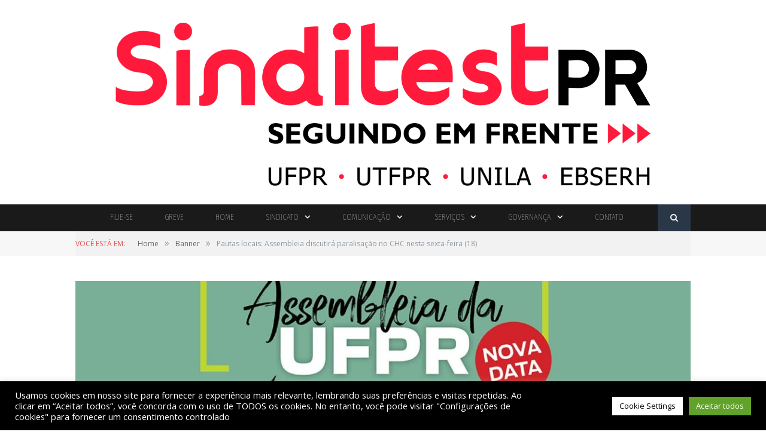

--- FILE ---
content_type: text/html; charset=UTF-8
request_url: https://www.sinditest.org.br/pautas-locais-assembleia-discutira-paralisacao-no-chc-na-proxima-semana/
body_size: 24115
content:
                    
<!DOCTYPE html>

<!--[if IE 8]> <html class="ie ie8" dir="ltr" lang="pt-BR" prefix="og: https://ogp.me/ns#"> <![endif]-->
<!--[if IE 9]> <html class="ie ie9" dir="ltr" lang="pt-BR" prefix="og: https://ogp.me/ns#"> <![endif]-->
<!--[if gt IE 9]><!--> <html dir="ltr" lang="pt-BR" prefix="og: https://ogp.me/ns#"> <!--<![endif]-->

<head>

<meta name="google-site-verification" content="kzjTM-huF-_b7TYdIXAGq4L1cYyGGNeVlpXlnSX1FWY" />
<meta charset="UTF-8" />


 
<meta name="viewport" content="width=device-width, initial-scale=1" />
<meta http-equiv="X-UA-Compatible" content="IE=edge" />
<link rel="pingback" href="https://www.sinditest.org.br/xmlrpc.php" />
	
<link rel="shortcut icon" href="https://www.ansef.org.br/wp-content/uploads/2019/11/logo-ansef.png" />	

	

		<!-- All in One SEO 4.4.9.2 - aioseo.com -->
		<title>Pautas locais: Assembleia discutirá paralisação no CHC nesta sexta-feira (18) - Sinditest</title>
		<meta name="description" content="Além do governo federal não valorizar as servidoras e os servidores públicos, na UFPR as técnicas e os técnicos administrativos em educação estão insatisfeitos com a falta de vontade política do Reitor em atender as pautas locais. Fruto da mobilização das trabalhadoras e dos trabalhadores da base, as principais reivindicações da categoria foram concentradas em" />
		<meta name="robots" content="max-image-preview:large" />
		<link rel="canonical" href="https://www.sinditest.org.br/pautas-locais-assembleia-discutira-paralisacao-no-chc-na-proxima-semana/" />
		<meta name="generator" content="All in One SEO (AIOSEO) 4.4.9.2" />
		<meta property="og:locale" content="pt_BR" />
		<meta property="og:site_name" content="Sinditest - Sempre na luta, junto com a categoria" />
		<meta property="og:type" content="article" />
		<meta property="og:title" content="Pautas locais: Assembleia discutirá paralisação no CHC nesta sexta-feira (18) - Sinditest" />
		<meta property="og:description" content="Além do governo federal não valorizar as servidoras e os servidores públicos, na UFPR as técnicas e os técnicos administrativos em educação estão insatisfeitos com a falta de vontade política do Reitor em atender as pautas locais. Fruto da mobilização das trabalhadoras e dos trabalhadores da base, as principais reivindicações da categoria foram concentradas em" />
		<meta property="og:url" content="https://www.sinditest.org.br/pautas-locais-assembleia-discutira-paralisacao-no-chc-na-proxima-semana/" />
		<meta property="article:published_time" content="2022-11-11T20:38:45+00:00" />
		<meta property="article:modified_time" content="2022-11-16T19:13:11+00:00" />
		<meta name="twitter:card" content="summary_large_image" />
		<meta name="twitter:title" content="Pautas locais: Assembleia discutirá paralisação no CHC nesta sexta-feira (18) - Sinditest" />
		<meta name="twitter:description" content="Além do governo federal não valorizar as servidoras e os servidores públicos, na UFPR as técnicas e os técnicos administrativos em educação estão insatisfeitos com a falta de vontade política do Reitor em atender as pautas locais. Fruto da mobilização das trabalhadoras e dos trabalhadores da base, as principais reivindicações da categoria foram concentradas em" />
		<script type="application/ld+json" class="aioseo-schema">
			{"@context":"https:\/\/schema.org","@graph":[{"@type":"BlogPosting","@id":"https:\/\/www.sinditest.org.br\/pautas-locais-assembleia-discutira-paralisacao-no-chc-na-proxima-semana\/#blogposting","name":"Pautas locais: Assembleia discutir\u00e1 paralisa\u00e7\u00e3o no CHC nesta sexta-feira (18) - Sinditest","headline":"Pautas locais: Assembleia discutir\u00e1 paralisa\u00e7\u00e3o no CHC nesta sexta-feira (18)","author":{"@id":"https:\/\/www.sinditest.org.br\/author\/sinditestadmin\/#author"},"publisher":{"@id":"https:\/\/www.sinditest.org.br\/#organization"},"image":{"@type":"ImageObject","url":"https:\/\/www.sinditest.org.br\/wp-content\/uploads\/2022\/11\/IMG-20221116-WA0037.jpg","width":1280,"height":720},"datePublished":"2022-11-11T20:38:45-03:00","dateModified":"2022-11-16T19:13:11-03:00","inLanguage":"pt-BR","mainEntityOfPage":{"@id":"https:\/\/www.sinditest.org.br\/pautas-locais-assembleia-discutira-paralisacao-no-chc-na-proxima-semana\/#webpage"},"isPartOf":{"@id":"https:\/\/www.sinditest.org.br\/pautas-locais-assembleia-discutira-paralisacao-no-chc-na-proxima-semana\/#webpage"},"articleSection":"Banner, Destaque, HC, UFPR"},{"@type":"BreadcrumbList","@id":"https:\/\/www.sinditest.org.br\/pautas-locais-assembleia-discutira-paralisacao-no-chc-na-proxima-semana\/#breadcrumblist","itemListElement":[{"@type":"ListItem","@id":"https:\/\/www.sinditest.org.br\/#listItem","position":1,"name":"Dom\u00e9stica","item":"https:\/\/www.sinditest.org.br\/","nextItem":"https:\/\/www.sinditest.org.br\/pautas-locais-assembleia-discutira-paralisacao-no-chc-na-proxima-semana\/#listItem"},{"@type":"ListItem","@id":"https:\/\/www.sinditest.org.br\/pautas-locais-assembleia-discutira-paralisacao-no-chc-na-proxima-semana\/#listItem","position":2,"name":"Pautas locais: Assembleia discutir\u00e1 paralisa\u00e7\u00e3o no CHC nesta sexta-feira (18)","previousItem":"https:\/\/www.sinditest.org.br\/#listItem"}]},{"@type":"Organization","@id":"https:\/\/www.sinditest.org.br\/#organization","name":"Sinditest","url":"https:\/\/www.sinditest.org.br\/"},{"@type":"Person","@id":"https:\/\/www.sinditest.org.br\/author\/sinditestadmin\/#author","url":"https:\/\/www.sinditest.org.br\/author\/sinditestadmin\/","name":"Admin Sinditest","image":{"@type":"ImageObject","@id":"https:\/\/www.sinditest.org.br\/pautas-locais-assembleia-discutira-paralisacao-no-chc-na-proxima-semana\/#authorImage","url":"https:\/\/secure.gravatar.com\/avatar\/9dad4f1df7a7e4d79e94565dbef8ffb6?s=96&d=mm&r=g","width":96,"height":96,"caption":"Admin Sinditest"}},{"@type":"WebPage","@id":"https:\/\/www.sinditest.org.br\/pautas-locais-assembleia-discutira-paralisacao-no-chc-na-proxima-semana\/#webpage","url":"https:\/\/www.sinditest.org.br\/pautas-locais-assembleia-discutira-paralisacao-no-chc-na-proxima-semana\/","name":"Pautas locais: Assembleia discutir\u00e1 paralisa\u00e7\u00e3o no CHC nesta sexta-feira (18) - Sinditest","description":"Al\u00e9m do governo federal n\u00e3o valorizar as servidoras e os servidores p\u00fablicos, na UFPR as t\u00e9cnicas e os t\u00e9cnicos administrativos em educa\u00e7\u00e3o est\u00e3o insatisfeitos com a falta de vontade pol\u00edtica do Reitor em atender as pautas locais. Fruto da mobiliza\u00e7\u00e3o das trabalhadoras e dos trabalhadores da base, as principais reivindica\u00e7\u00f5es da categoria foram concentradas em","inLanguage":"pt-BR","isPartOf":{"@id":"https:\/\/www.sinditest.org.br\/#website"},"breadcrumb":{"@id":"https:\/\/www.sinditest.org.br\/pautas-locais-assembleia-discutira-paralisacao-no-chc-na-proxima-semana\/#breadcrumblist"},"author":{"@id":"https:\/\/www.sinditest.org.br\/author\/sinditestadmin\/#author"},"creator":{"@id":"https:\/\/www.sinditest.org.br\/author\/sinditestadmin\/#author"},"image":{"@type":"ImageObject","url":"https:\/\/www.sinditest.org.br\/wp-content\/uploads\/2022\/11\/IMG-20221116-WA0037.jpg","@id":"https:\/\/www.sinditest.org.br\/pautas-locais-assembleia-discutira-paralisacao-no-chc-na-proxima-semana\/#mainImage","width":1280,"height":720},"primaryImageOfPage":{"@id":"https:\/\/www.sinditest.org.br\/pautas-locais-assembleia-discutira-paralisacao-no-chc-na-proxima-semana\/#mainImage"},"datePublished":"2022-11-11T20:38:45-03:00","dateModified":"2022-11-16T19:13:11-03:00"},{"@type":"WebSite","@id":"https:\/\/www.sinditest.org.br\/#website","url":"https:\/\/www.sinditest.org.br\/","name":"Sinditest","description":"Sempre na luta, junto com a categoria","inLanguage":"pt-BR","publisher":{"@id":"https:\/\/www.sinditest.org.br\/#organization"}}]}
		</script>
		<!-- All in One SEO -->

<link rel='dns-prefetch' href='//fonts.googleapis.com' />
<link rel='dns-prefetch' href='//maxcdn.bootstrapcdn.com' />
<link rel="alternate" type="application/rss+xml" title="Feed para Sinditest &raquo;" href="https://www.sinditest.org.br/feed/" />
<link rel="alternate" type="application/rss+xml" title="Feed de comentários para Sinditest &raquo;" href="https://www.sinditest.org.br/comments/feed/" />
		<!-- This site uses the Google Analytics by MonsterInsights plugin v8.20.1 - Using Analytics tracking - https://www.monsterinsights.com/ -->
							<script src="//www.googletagmanager.com/gtag/js?id=G-FNCLBM1P58"  data-cfasync="false" data-wpfc-render="false" type="text/javascript" async></script>
			<script data-cfasync="false" data-wpfc-render="false" type="text/plain" data-cli-class="cli-blocker-script"  data-cli-script-type="analytics" data-cli-block="true"  data-cli-element-position="head">
				var mi_version = '8.20.1';
				var mi_track_user = true;
				var mi_no_track_reason = '';
				
								var disableStrs = [
										'ga-disable-G-FNCLBM1P58',
									];

				/* Function to detect opted out users */
				function __gtagTrackerIsOptedOut() {
					for (var index = 0; index < disableStrs.length; index++) {
						if (document.cookie.indexOf(disableStrs[index] + '=true') > -1) {
							return true;
						}
					}

					return false;
				}

				/* Disable tracking if the opt-out cookie exists. */
				if (__gtagTrackerIsOptedOut()) {
					for (var index = 0; index < disableStrs.length; index++) {
						window[disableStrs[index]] = true;
					}
				}

				/* Opt-out function */
				function __gtagTrackerOptout() {
					for (var index = 0; index < disableStrs.length; index++) {
						document.cookie = disableStrs[index] + '=true; expires=Thu, 31 Dec 2099 23:59:59 UTC; path=/';
						window[disableStrs[index]] = true;
					}
				}

				if ('undefined' === typeof gaOptout) {
					function gaOptout() {
						__gtagTrackerOptout();
					}
				}
								window.dataLayer = window.dataLayer || [];

				window.MonsterInsightsDualTracker = {
					helpers: {},
					trackers: {},
				};
				if (mi_track_user) {
					function __gtagDataLayer() {
						dataLayer.push(arguments);
					}

					function __gtagTracker(type, name, parameters) {
						if (!parameters) {
							parameters = {};
						}

						if (parameters.send_to) {
							__gtagDataLayer.apply(null, arguments);
							return;
						}

						if (type === 'event') {
														parameters.send_to = monsterinsights_frontend.v4_id;
							var hookName = name;
							if (typeof parameters['event_category'] !== 'undefined') {
								hookName = parameters['event_category'] + ':' + name;
							}

							if (typeof MonsterInsightsDualTracker.trackers[hookName] !== 'undefined') {
								MonsterInsightsDualTracker.trackers[hookName](parameters);
							} else {
								__gtagDataLayer('event', name, parameters);
							}
							
						} else {
							__gtagDataLayer.apply(null, arguments);
						}
					}

					__gtagTracker('js', new Date());
					__gtagTracker('set', {
						'developer_id.dZGIzZG': true,
											});
										__gtagTracker('config', 'G-FNCLBM1P58', {"forceSSL":"true","link_attribution":"true"} );
															window.gtag = __gtagTracker;										(function () {
						/* https://developers.google.com/analytics/devguides/collection/analyticsjs/ */
						/* ga and __gaTracker compatibility shim. */
						var noopfn = function () {
							return null;
						};
						var newtracker = function () {
							return new Tracker();
						};
						var Tracker = function () {
							return null;
						};
						var p = Tracker.prototype;
						p.get = noopfn;
						p.set = noopfn;
						p.send = function () {
							var args = Array.prototype.slice.call(arguments);
							args.unshift('send');
							__gaTracker.apply(null, args);
						};
						var __gaTracker = function () {
							var len = arguments.length;
							if (len === 0) {
								return;
							}
							var f = arguments[len - 1];
							if (typeof f !== 'object' || f === null || typeof f.hitCallback !== 'function') {
								if ('send' === arguments[0]) {
									var hitConverted, hitObject = false, action;
									if ('event' === arguments[1]) {
										if ('undefined' !== typeof arguments[3]) {
											hitObject = {
												'eventAction': arguments[3],
												'eventCategory': arguments[2],
												'eventLabel': arguments[4],
												'value': arguments[5] ? arguments[5] : 1,
											}
										}
									}
									if ('pageview' === arguments[1]) {
										if ('undefined' !== typeof arguments[2]) {
											hitObject = {
												'eventAction': 'page_view',
												'page_path': arguments[2],
											}
										}
									}
									if (typeof arguments[2] === 'object') {
										hitObject = arguments[2];
									}
									if (typeof arguments[5] === 'object') {
										Object.assign(hitObject, arguments[5]);
									}
									if ('undefined' !== typeof arguments[1].hitType) {
										hitObject = arguments[1];
										if ('pageview' === hitObject.hitType) {
											hitObject.eventAction = 'page_view';
										}
									}
									if (hitObject) {
										action = 'timing' === arguments[1].hitType ? 'timing_complete' : hitObject.eventAction;
										hitConverted = mapArgs(hitObject);
										__gtagTracker('event', action, hitConverted);
									}
								}
								return;
							}

							function mapArgs(args) {
								var arg, hit = {};
								var gaMap = {
									'eventCategory': 'event_category',
									'eventAction': 'event_action',
									'eventLabel': 'event_label',
									'eventValue': 'event_value',
									'nonInteraction': 'non_interaction',
									'timingCategory': 'event_category',
									'timingVar': 'name',
									'timingValue': 'value',
									'timingLabel': 'event_label',
									'page': 'page_path',
									'location': 'page_location',
									'title': 'page_title',
								};
								for (arg in args) {
																		if (!(!args.hasOwnProperty(arg) || !gaMap.hasOwnProperty(arg))) {
										hit[gaMap[arg]] = args[arg];
									} else {
										hit[arg] = args[arg];
									}
								}
								return hit;
							}

							try {
								f.hitCallback();
							} catch (ex) {
							}
						};
						__gaTracker.create = newtracker;
						__gaTracker.getByName = newtracker;
						__gaTracker.getAll = function () {
							return [];
						};
						__gaTracker.remove = noopfn;
						__gaTracker.loaded = true;
						window['__gaTracker'] = __gaTracker;
					})();
									} else {
										console.log("");
					(function () {
						function __gtagTracker() {
							return null;
						}

						window['__gtagTracker'] = __gtagTracker;
						window['gtag'] = __gtagTracker;
					})();
									}
			</script>
				<!-- / Google Analytics by MonsterInsights -->
		<script type="text/javascript">
/* <![CDATA[ */
window._wpemojiSettings = {"baseUrl":"https:\/\/s.w.org\/images\/core\/emoji\/15.0.3\/72x72\/","ext":".png","svgUrl":"https:\/\/s.w.org\/images\/core\/emoji\/15.0.3\/svg\/","svgExt":".svg","source":{"concatemoji":"https:\/\/www.sinditest.org.br\/wp-includes\/js\/wp-emoji-release.min.js?ver=6.6.2"}};
/*! This file is auto-generated */
!function(i,n){var o,s,e;function c(e){try{var t={supportTests:e,timestamp:(new Date).valueOf()};sessionStorage.setItem(o,JSON.stringify(t))}catch(e){}}function p(e,t,n){e.clearRect(0,0,e.canvas.width,e.canvas.height),e.fillText(t,0,0);var t=new Uint32Array(e.getImageData(0,0,e.canvas.width,e.canvas.height).data),r=(e.clearRect(0,0,e.canvas.width,e.canvas.height),e.fillText(n,0,0),new Uint32Array(e.getImageData(0,0,e.canvas.width,e.canvas.height).data));return t.every(function(e,t){return e===r[t]})}function u(e,t,n){switch(t){case"flag":return n(e,"\ud83c\udff3\ufe0f\u200d\u26a7\ufe0f","\ud83c\udff3\ufe0f\u200b\u26a7\ufe0f")?!1:!n(e,"\ud83c\uddfa\ud83c\uddf3","\ud83c\uddfa\u200b\ud83c\uddf3")&&!n(e,"\ud83c\udff4\udb40\udc67\udb40\udc62\udb40\udc65\udb40\udc6e\udb40\udc67\udb40\udc7f","\ud83c\udff4\u200b\udb40\udc67\u200b\udb40\udc62\u200b\udb40\udc65\u200b\udb40\udc6e\u200b\udb40\udc67\u200b\udb40\udc7f");case"emoji":return!n(e,"\ud83d\udc26\u200d\u2b1b","\ud83d\udc26\u200b\u2b1b")}return!1}function f(e,t,n){var r="undefined"!=typeof WorkerGlobalScope&&self instanceof WorkerGlobalScope?new OffscreenCanvas(300,150):i.createElement("canvas"),a=r.getContext("2d",{willReadFrequently:!0}),o=(a.textBaseline="top",a.font="600 32px Arial",{});return e.forEach(function(e){o[e]=t(a,e,n)}),o}function t(e){var t=i.createElement("script");t.src=e,t.defer=!0,i.head.appendChild(t)}"undefined"!=typeof Promise&&(o="wpEmojiSettingsSupports",s=["flag","emoji"],n.supports={everything:!0,everythingExceptFlag:!0},e=new Promise(function(e){i.addEventListener("DOMContentLoaded",e,{once:!0})}),new Promise(function(t){var n=function(){try{var e=JSON.parse(sessionStorage.getItem(o));if("object"==typeof e&&"number"==typeof e.timestamp&&(new Date).valueOf()<e.timestamp+604800&&"object"==typeof e.supportTests)return e.supportTests}catch(e){}return null}();if(!n){if("undefined"!=typeof Worker&&"undefined"!=typeof OffscreenCanvas&&"undefined"!=typeof URL&&URL.createObjectURL&&"undefined"!=typeof Blob)try{var e="postMessage("+f.toString()+"("+[JSON.stringify(s),u.toString(),p.toString()].join(",")+"));",r=new Blob([e],{type:"text/javascript"}),a=new Worker(URL.createObjectURL(r),{name:"wpTestEmojiSupports"});return void(a.onmessage=function(e){c(n=e.data),a.terminate(),t(n)})}catch(e){}c(n=f(s,u,p))}t(n)}).then(function(e){for(var t in e)n.supports[t]=e[t],n.supports.everything=n.supports.everything&&n.supports[t],"flag"!==t&&(n.supports.everythingExceptFlag=n.supports.everythingExceptFlag&&n.supports[t]);n.supports.everythingExceptFlag=n.supports.everythingExceptFlag&&!n.supports.flag,n.DOMReady=!1,n.readyCallback=function(){n.DOMReady=!0}}).then(function(){return e}).then(function(){var e;n.supports.everything||(n.readyCallback(),(e=n.source||{}).concatemoji?t(e.concatemoji):e.wpemoji&&e.twemoji&&(t(e.twemoji),t(e.wpemoji)))}))}((window,document),window._wpemojiSettings);
/* ]]> */
</script>
<link rel='stylesheet' id='admin_infobr_style-css' href='https://www.sinditest.org.br/wp-content/plugins/infobr-addons/CSS/style.css?ver=6.6.2' type='text/css' media='all' />
<link rel='stylesheet' id='infobr_style-css' href='https://www.sinditest.org.br/wp-content/plugins/infobr-addons/CSS/style.css?ver=6.6.2' type='text/css' media='all' />
<link rel='stylesheet' id='mec-select2-style-css' href='https://www.sinditest.org.br/wp-content/plugins/modern-events-calendar-lite/assets/packages/select2/select2.min.css?ver=6.2.7' type='text/css' media='all' />
<link rel='stylesheet' id='mec-font-icons-css' href='https://www.sinditest.org.br/wp-content/plugins/modern-events-calendar-lite/assets/css/iconfonts.css?ver=6.6.2' type='text/css' media='all' />
<link rel='stylesheet' id='mec-frontend-style-css' href='https://www.sinditest.org.br/wp-content/plugins/modern-events-calendar-lite/assets/css/frontend.min.css?ver=6.2.7' type='text/css' media='all' />
<link rel='stylesheet' id='mec-tooltip-style-css' href='https://www.sinditest.org.br/wp-content/plugins/modern-events-calendar-lite/assets/packages/tooltip/tooltip.css?ver=6.6.2' type='text/css' media='all' />
<link rel='stylesheet' id='mec-tooltip-shadow-style-css' href='https://www.sinditest.org.br/wp-content/plugins/modern-events-calendar-lite/assets/packages/tooltip/tooltipster-sideTip-shadow.min.css?ver=6.6.2' type='text/css' media='all' />
<link rel='stylesheet' id='featherlight-css' href='https://www.sinditest.org.br/wp-content/plugins/modern-events-calendar-lite/assets/packages/featherlight/featherlight.css?ver=6.6.2' type='text/css' media='all' />
<link rel='stylesheet' id='mec-google-fonts-css' href='//fonts.googleapis.com/css?family=Montserrat%3A400%2C700%7CRoboto%3A100%2C300%2C400%2C700&#038;ver=6.6.2' type='text/css' media='all' />
<link rel='stylesheet' id='mec-lity-style-css' href='https://www.sinditest.org.br/wp-content/plugins/modern-events-calendar-lite/assets/packages/lity/lity.min.css?ver=6.6.2' type='text/css' media='all' />
<link rel='stylesheet' id='mec-general-calendar-style-css' href='https://www.sinditest.org.br/wp-content/plugins/modern-events-calendar-lite/assets/css/mec-general-calendar.css?ver=6.6.2' type='text/css' media='all' />
<style id='wp-emoji-styles-inline-css' type='text/css'>

	img.wp-smiley, img.emoji {
		display: inline !important;
		border: none !important;
		box-shadow: none !important;
		height: 1em !important;
		width: 1em !important;
		margin: 0 0.07em !important;
		vertical-align: -0.1em !important;
		background: none !important;
		padding: 0 !important;
	}
</style>
<link rel='stylesheet' id='wp-block-library-css' href='https://www.sinditest.org.br/wp-includes/css/dist/block-library/style.min.css?ver=6.6.2' type='text/css' media='all' />
<style id='classic-theme-styles-inline-css' type='text/css'>
/*! This file is auto-generated */
.wp-block-button__link{color:#fff;background-color:#32373c;border-radius:9999px;box-shadow:none;text-decoration:none;padding:calc(.667em + 2px) calc(1.333em + 2px);font-size:1.125em}.wp-block-file__button{background:#32373c;color:#fff;text-decoration:none}
</style>
<style id='global-styles-inline-css' type='text/css'>
:root{--wp--preset--aspect-ratio--square: 1;--wp--preset--aspect-ratio--4-3: 4/3;--wp--preset--aspect-ratio--3-4: 3/4;--wp--preset--aspect-ratio--3-2: 3/2;--wp--preset--aspect-ratio--2-3: 2/3;--wp--preset--aspect-ratio--16-9: 16/9;--wp--preset--aspect-ratio--9-16: 9/16;--wp--preset--color--black: #000000;--wp--preset--color--cyan-bluish-gray: #abb8c3;--wp--preset--color--white: #ffffff;--wp--preset--color--pale-pink: #f78da7;--wp--preset--color--vivid-red: #cf2e2e;--wp--preset--color--luminous-vivid-orange: #ff6900;--wp--preset--color--luminous-vivid-amber: #fcb900;--wp--preset--color--light-green-cyan: #7bdcb5;--wp--preset--color--vivid-green-cyan: #00d084;--wp--preset--color--pale-cyan-blue: #8ed1fc;--wp--preset--color--vivid-cyan-blue: #0693e3;--wp--preset--color--vivid-purple: #9b51e0;--wp--preset--gradient--vivid-cyan-blue-to-vivid-purple: linear-gradient(135deg,rgba(6,147,227,1) 0%,rgb(155,81,224) 100%);--wp--preset--gradient--light-green-cyan-to-vivid-green-cyan: linear-gradient(135deg,rgb(122,220,180) 0%,rgb(0,208,130) 100%);--wp--preset--gradient--luminous-vivid-amber-to-luminous-vivid-orange: linear-gradient(135deg,rgba(252,185,0,1) 0%,rgba(255,105,0,1) 100%);--wp--preset--gradient--luminous-vivid-orange-to-vivid-red: linear-gradient(135deg,rgba(255,105,0,1) 0%,rgb(207,46,46) 100%);--wp--preset--gradient--very-light-gray-to-cyan-bluish-gray: linear-gradient(135deg,rgb(238,238,238) 0%,rgb(169,184,195) 100%);--wp--preset--gradient--cool-to-warm-spectrum: linear-gradient(135deg,rgb(74,234,220) 0%,rgb(151,120,209) 20%,rgb(207,42,186) 40%,rgb(238,44,130) 60%,rgb(251,105,98) 80%,rgb(254,248,76) 100%);--wp--preset--gradient--blush-light-purple: linear-gradient(135deg,rgb(255,206,236) 0%,rgb(152,150,240) 100%);--wp--preset--gradient--blush-bordeaux: linear-gradient(135deg,rgb(254,205,165) 0%,rgb(254,45,45) 50%,rgb(107,0,62) 100%);--wp--preset--gradient--luminous-dusk: linear-gradient(135deg,rgb(255,203,112) 0%,rgb(199,81,192) 50%,rgb(65,88,208) 100%);--wp--preset--gradient--pale-ocean: linear-gradient(135deg,rgb(255,245,203) 0%,rgb(182,227,212) 50%,rgb(51,167,181) 100%);--wp--preset--gradient--electric-grass: linear-gradient(135deg,rgb(202,248,128) 0%,rgb(113,206,126) 100%);--wp--preset--gradient--midnight: linear-gradient(135deg,rgb(2,3,129) 0%,rgb(40,116,252) 100%);--wp--preset--font-size--small: 13px;--wp--preset--font-size--medium: 20px;--wp--preset--font-size--large: 36px;--wp--preset--font-size--x-large: 42px;--wp--preset--spacing--20: 0.44rem;--wp--preset--spacing--30: 0.67rem;--wp--preset--spacing--40: 1rem;--wp--preset--spacing--50: 1.5rem;--wp--preset--spacing--60: 2.25rem;--wp--preset--spacing--70: 3.38rem;--wp--preset--spacing--80: 5.06rem;--wp--preset--shadow--natural: 6px 6px 9px rgba(0, 0, 0, 0.2);--wp--preset--shadow--deep: 12px 12px 50px rgba(0, 0, 0, 0.4);--wp--preset--shadow--sharp: 6px 6px 0px rgba(0, 0, 0, 0.2);--wp--preset--shadow--outlined: 6px 6px 0px -3px rgba(255, 255, 255, 1), 6px 6px rgba(0, 0, 0, 1);--wp--preset--shadow--crisp: 6px 6px 0px rgba(0, 0, 0, 1);}:where(.is-layout-flex){gap: 0.5em;}:where(.is-layout-grid){gap: 0.5em;}body .is-layout-flex{display: flex;}.is-layout-flex{flex-wrap: wrap;align-items: center;}.is-layout-flex > :is(*, div){margin: 0;}body .is-layout-grid{display: grid;}.is-layout-grid > :is(*, div){margin: 0;}:where(.wp-block-columns.is-layout-flex){gap: 2em;}:where(.wp-block-columns.is-layout-grid){gap: 2em;}:where(.wp-block-post-template.is-layout-flex){gap: 1.25em;}:where(.wp-block-post-template.is-layout-grid){gap: 1.25em;}.has-black-color{color: var(--wp--preset--color--black) !important;}.has-cyan-bluish-gray-color{color: var(--wp--preset--color--cyan-bluish-gray) !important;}.has-white-color{color: var(--wp--preset--color--white) !important;}.has-pale-pink-color{color: var(--wp--preset--color--pale-pink) !important;}.has-vivid-red-color{color: var(--wp--preset--color--vivid-red) !important;}.has-luminous-vivid-orange-color{color: var(--wp--preset--color--luminous-vivid-orange) !important;}.has-luminous-vivid-amber-color{color: var(--wp--preset--color--luminous-vivid-amber) !important;}.has-light-green-cyan-color{color: var(--wp--preset--color--light-green-cyan) !important;}.has-vivid-green-cyan-color{color: var(--wp--preset--color--vivid-green-cyan) !important;}.has-pale-cyan-blue-color{color: var(--wp--preset--color--pale-cyan-blue) !important;}.has-vivid-cyan-blue-color{color: var(--wp--preset--color--vivid-cyan-blue) !important;}.has-vivid-purple-color{color: var(--wp--preset--color--vivid-purple) !important;}.has-black-background-color{background-color: var(--wp--preset--color--black) !important;}.has-cyan-bluish-gray-background-color{background-color: var(--wp--preset--color--cyan-bluish-gray) !important;}.has-white-background-color{background-color: var(--wp--preset--color--white) !important;}.has-pale-pink-background-color{background-color: var(--wp--preset--color--pale-pink) !important;}.has-vivid-red-background-color{background-color: var(--wp--preset--color--vivid-red) !important;}.has-luminous-vivid-orange-background-color{background-color: var(--wp--preset--color--luminous-vivid-orange) !important;}.has-luminous-vivid-amber-background-color{background-color: var(--wp--preset--color--luminous-vivid-amber) !important;}.has-light-green-cyan-background-color{background-color: var(--wp--preset--color--light-green-cyan) !important;}.has-vivid-green-cyan-background-color{background-color: var(--wp--preset--color--vivid-green-cyan) !important;}.has-pale-cyan-blue-background-color{background-color: var(--wp--preset--color--pale-cyan-blue) !important;}.has-vivid-cyan-blue-background-color{background-color: var(--wp--preset--color--vivid-cyan-blue) !important;}.has-vivid-purple-background-color{background-color: var(--wp--preset--color--vivid-purple) !important;}.has-black-border-color{border-color: var(--wp--preset--color--black) !important;}.has-cyan-bluish-gray-border-color{border-color: var(--wp--preset--color--cyan-bluish-gray) !important;}.has-white-border-color{border-color: var(--wp--preset--color--white) !important;}.has-pale-pink-border-color{border-color: var(--wp--preset--color--pale-pink) !important;}.has-vivid-red-border-color{border-color: var(--wp--preset--color--vivid-red) !important;}.has-luminous-vivid-orange-border-color{border-color: var(--wp--preset--color--luminous-vivid-orange) !important;}.has-luminous-vivid-amber-border-color{border-color: var(--wp--preset--color--luminous-vivid-amber) !important;}.has-light-green-cyan-border-color{border-color: var(--wp--preset--color--light-green-cyan) !important;}.has-vivid-green-cyan-border-color{border-color: var(--wp--preset--color--vivid-green-cyan) !important;}.has-pale-cyan-blue-border-color{border-color: var(--wp--preset--color--pale-cyan-blue) !important;}.has-vivid-cyan-blue-border-color{border-color: var(--wp--preset--color--vivid-cyan-blue) !important;}.has-vivid-purple-border-color{border-color: var(--wp--preset--color--vivid-purple) !important;}.has-vivid-cyan-blue-to-vivid-purple-gradient-background{background: var(--wp--preset--gradient--vivid-cyan-blue-to-vivid-purple) !important;}.has-light-green-cyan-to-vivid-green-cyan-gradient-background{background: var(--wp--preset--gradient--light-green-cyan-to-vivid-green-cyan) !important;}.has-luminous-vivid-amber-to-luminous-vivid-orange-gradient-background{background: var(--wp--preset--gradient--luminous-vivid-amber-to-luminous-vivid-orange) !important;}.has-luminous-vivid-orange-to-vivid-red-gradient-background{background: var(--wp--preset--gradient--luminous-vivid-orange-to-vivid-red) !important;}.has-very-light-gray-to-cyan-bluish-gray-gradient-background{background: var(--wp--preset--gradient--very-light-gray-to-cyan-bluish-gray) !important;}.has-cool-to-warm-spectrum-gradient-background{background: var(--wp--preset--gradient--cool-to-warm-spectrum) !important;}.has-blush-light-purple-gradient-background{background: var(--wp--preset--gradient--blush-light-purple) !important;}.has-blush-bordeaux-gradient-background{background: var(--wp--preset--gradient--blush-bordeaux) !important;}.has-luminous-dusk-gradient-background{background: var(--wp--preset--gradient--luminous-dusk) !important;}.has-pale-ocean-gradient-background{background: var(--wp--preset--gradient--pale-ocean) !important;}.has-electric-grass-gradient-background{background: var(--wp--preset--gradient--electric-grass) !important;}.has-midnight-gradient-background{background: var(--wp--preset--gradient--midnight) !important;}.has-small-font-size{font-size: var(--wp--preset--font-size--small) !important;}.has-medium-font-size{font-size: var(--wp--preset--font-size--medium) !important;}.has-large-font-size{font-size: var(--wp--preset--font-size--large) !important;}.has-x-large-font-size{font-size: var(--wp--preset--font-size--x-large) !important;}
:where(.wp-block-post-template.is-layout-flex){gap: 1.25em;}:where(.wp-block-post-template.is-layout-grid){gap: 1.25em;}
:where(.wp-block-columns.is-layout-flex){gap: 2em;}:where(.wp-block-columns.is-layout-grid){gap: 2em;}
:root :where(.wp-block-pullquote){font-size: 1.5em;line-height: 1.6;}
</style>
<link rel='stylesheet' id='contact-form-7-css' href='https://www.sinditest.org.br/wp-content/plugins/contact-form-7/includes/css/styles.css?ver=5.8.2' type='text/css' media='all' />
<link rel='stylesheet' id='cookie-law-info-css' href='https://www.sinditest.org.br/wp-content/plugins/cookie-law-info/legacy/public/css/cookie-law-info-public.css?ver=3.1.6' type='text/css' media='all' />
<link rel='stylesheet' id='cookie-law-info-gdpr-css' href='https://www.sinditest.org.br/wp-content/plugins/cookie-law-info/legacy/public/css/cookie-law-info-gdpr.css?ver=3.1.6' type='text/css' media='all' />
<link rel='stylesheet' id='dashicons-css' href='https://www.sinditest.org.br/wp-includes/css/dashicons.min.css?ver=6.6.2' type='text/css' media='all' />
<link rel='stylesheet' id='post-views-counter-frontend-css' href='https://www.sinditest.org.br/wp-content/plugins/post-views-counter/css/frontend.min.css?ver=1.4.1' type='text/css' media='all' />
<link rel='stylesheet' id='rs-plugin-settings-css' href='https://www.sinditest.org.br/wp-content/plugins/revslider/public/assets/css/rs6.css?ver=6.4.11' type='text/css' media='all' />
<style id='rs-plugin-settings-inline-css' type='text/css'>
#rs-demo-id {}
</style>
<link rel='stylesheet' id='smartmag-fonts-css' href='https://fonts.googleapis.com/css?family=Open+Sans%3A400%2C400Italic%2C600%2C700%7CRoboto+Slab%7CMerriweather%3A300italic&#038;subset' type='text/css' media='all' />
<link rel='stylesheet' id='smartmag-core-css' href='https://www.sinditest.org.br/wp-content/themes/smart-mag2/style.css?ver=3.1.0' type='text/css' media='all' />
<link rel='stylesheet' id='smartmag-responsive-css' href='https://www.sinditest.org.br/wp-content/themes/smart-mag2/css/responsive.css?ver=3.1.0' type='text/css' media='all' />
<link rel='stylesheet' id='pretty-photo-css' href='https://www.sinditest.org.br/wp-content/themes/smart-mag2/css/prettyPhoto.css?ver=3.1.0' type='text/css' media='all' />
<link rel='stylesheet' id='smartmag-font-awesome-css' href='https://maxcdn.bootstrapcdn.com/font-awesome/4.7.0/css/font-awesome.min.css' type='text/css' media='all' />
<style id='smartmag-font-awesome-inline-css' type='text/css'>
@import url('https://fonts.googleapis.com/css?family=Fira+Sans+Extra+Condensed%3A100&subset=');


.post-content a { color: #447bfc; }

.navigation { background-color: #1a1a1a;; }

@media only screen and (max-width: 799px) { .navigation .menu > li:hover > a, .navigation .menu > .current-menu-item > a, 
.navigation .menu > .current-menu-parent > a { background-color: #1a1a1a;; } }

.navigation.sticky { background: rgb(26,26,26); background: rgba(26,26,26, 0.9);; }

.navigation a, .mega-menu .heading, .mega-menu .featured h2 a { color: #ffffff;; }

.navigation .mega-menu, .navigation .menu ul { background-color: #1a1a1a;; }

@media only screen and (max-width: 799px) { .navigation .mega-menu.links > li:hover { background-color: #1a1a1a;; } }

.navigation .menu > li:hover, .navigation .menu li li:hover, .navigation .menu li li.current-menu-item,
.navigation .mega-menu .sub-nav li:hover, .navigation .menu .sub-nav li.current-menu-item { background-color: #dd3333;; }

@media only screen and (max-width: 799px) { .navigation .menu > li:hover > a, .navigation .menu > .current-menu-item > a, 
.navigation .menu > .current-menu-parent > a, .navigation .mega-menu.links > li:hover,
.navigation .menu > .current-menu-ancestor > a, .navigation .menu li.active { background-color: #dd3333;; } }

.navigation .menu > li li a, .navigation .mega-menu.links > li > a, .navigation .mega-menu.links > li li a,
.mega-menu .posts-list .content, .navigation .mega-menu .sub-nav li a { border-color: #ffffff;; }

@media only screen and (max-width: 799px) { .navigation .menu li a { border-color: #ffffff;; } }

.navigation { border-color: #1a1a1a;; }

body, body.boxed { background-color: #ffffff;; }

.main .sidebar .widgettitle, .tabbed .tabs-list a { color: #ffffff; }

.main-featured { background-color: #ffffff; background-image: none;; }

.highlights .excerpt, .listing-alt .content .excerpt { color: #1a1a1a; }

.post-content { color: #1a1a1a; }

.top-bar, .top-bar.dark { background-color: #1a1a1a;; }

.main .sidebar .widgettitle, .tabbed .tabs-list { background-color: #1a1a1a;; }

h1, h2, h3, h4, h5, h6 { color: #1a1a1a; }

.post-content h1, .post-content h2, .post-content h3, .post-content h4, .post-content h5, .post-content h6 { color: #1a1a1a; }

.post-content a:hover { color: #1a1a1a; }

.navigation .menu { font-family: "Fira Sans Extra Condensed", Arial, sans-serif; font-weight: 100;  }

.img-banner {
    height:500px !important;
}
</style>
<link rel='stylesheet' id='evcal_google_fonts-css' href='//fonts.googleapis.com/css?family=Oswald%3A400%2C300%7COpen+Sans%3A700%2C400%2C400i%7CRoboto%3A700%2C400&#038;ver=6.6.2' type='text/css' media='screen' />
<link rel='stylesheet' id='evcal_cal_default-css' href='//www.sinditest.org.br/wp-content/plugins/eventON/assets/css/eventon_styles.css?ver=2.6.17' type='text/css' media='all' />
<link rel='stylesheet' id='evo_font_icons-css' href='//www.sinditest.org.br/wp-content/plugins/eventON/assets/fonts/font-awesome.css?ver=2.6.17' type='text/css' media='all' />
<link rel='stylesheet' id='eventon_dynamic_styles-css' href='//www.sinditest.org.br/wp-content/plugins/eventON/assets/css/eventon_dynamic_styles.css?ver=6.6.2' type='text/css' media='all' />
<link rel='stylesheet' id='js_composer_custom_css-css' href='//www.sinditest.org.br/wp-content/uploads/js_composer/custom.css?ver=6.6.0' type='text/css' media='all' />
<script type="text/javascript" src="https://www.sinditest.org.br/wp-includes/js/jquery/jquery.min.js?ver=3.7.1" id="jquery-core-js"></script>
<script type="text/javascript" src="https://www.sinditest.org.br/wp-includes/js/jquery/jquery-migrate.min.js?ver=3.4.1" id="jquery-migrate-js"></script>
<script type="text/javascript" src="https://www.sinditest.org.br/wp-content/plugins/modern-events-calendar-lite/assets/js/mec-general-calendar.js?ver=6.2.7" id="mec-general-calendar-script-js"></script>
<script type="text/javascript" id="mec-frontend-script-js-extra">
/* <![CDATA[ */
var mecdata = {"day":"dia","days":"dias","hour":"hora","hours":"horas","minute":"minuto","minutes":"minutos","second":"segundo","seconds":"segundos","elementor_edit_mode":"no","recapcha_key":"","ajax_url":"https:\/\/www.sinditest.org.br\/wp-admin\/admin-ajax.php","fes_nonce":"5706494020","current_year":"2026","current_month":"01","datepicker_format":"dd-mm-yy&d-m-Y"};
/* ]]> */
</script>
<script type="text/javascript" src="https://www.sinditest.org.br/wp-content/plugins/modern-events-calendar-lite/assets/js/frontend.js?ver=6.2.7" id="mec-frontend-script-js"></script>
<script type="text/javascript" src="https://www.sinditest.org.br/wp-content/plugins/modern-events-calendar-lite/assets/js/events.js?ver=6.2.7" id="mec-events-script-js"></script>
<script type="text/plain" data-cli-class="cli-blocker-script"  data-cli-script-type="analytics" data-cli-block="true"  data-cli-element-position="head" src="https://www.sinditest.org.br/wp-content/plugins/google-analytics-for-wordpress/assets/js/frontend-gtag.min.js?ver=8.20.1" id="monsterinsights-frontend-script-js"></script>
<script data-cfasync="false" data-wpfc-render="false" type="text/javascript" id='monsterinsights-frontend-script-js-extra'>/* <![CDATA[ */
var monsterinsights_frontend = {"js_events_tracking":"true","download_extensions":"doc,pdf,ppt,zip,xls,docx,pptx,xlsx","inbound_paths":"[{\"path\":\"\\\/go\\\/\",\"label\":\"affiliate\"},{\"path\":\"\\\/recommend\\\/\",\"label\":\"affiliate\"}]","home_url":"https:\/\/www.sinditest.org.br","hash_tracking":"false","v4_id":"G-FNCLBM1P58"};/* ]]> */
</script>
<script type="text/javascript" id="cookie-law-info-js-extra">
/* <![CDATA[ */
var Cli_Data = {"nn_cookie_ids":[],"cookielist":[],"non_necessary_cookies":[],"ccpaEnabled":"","ccpaRegionBased":"","ccpaBarEnabled":"","strictlyEnabled":["necessary","obligatoire"],"ccpaType":"gdpr","js_blocking":"1","custom_integration":"","triggerDomRefresh":"","secure_cookies":""};
var cli_cookiebar_settings = {"animate_speed_hide":"500","animate_speed_show":"500","background":"#000000","border":"#b1a6a6c2","border_on":"","button_1_button_colour":"#61a229","button_1_button_hover":"#4e8221","button_1_link_colour":"#fff","button_1_as_button":"1","button_1_new_win":"","button_2_button_colour":"#333","button_2_button_hover":"#292929","button_2_link_colour":"#444","button_2_as_button":"","button_2_hidebar":"","button_3_button_colour":"#dedfe0","button_3_button_hover":"#b2b2b3","button_3_link_colour":"#333333","button_3_as_button":"1","button_3_new_win":"","button_4_button_colour":"#ffffff","button_4_button_hover":"#cccccc","button_4_link_colour":"#000000","button_4_as_button":"1","button_7_button_colour":"#61a229","button_7_button_hover":"#4e8221","button_7_link_colour":"#fff","button_7_as_button":"1","button_7_new_win":"","font_family":"inherit","header_fix":"","notify_animate_hide":"1","notify_animate_show":"","notify_div_id":"#cookie-law-info-bar","notify_position_horizontal":"right","notify_position_vertical":"bottom","scroll_close":"","scroll_close_reload":"","accept_close_reload":"","reject_close_reload":"","showagain_tab":"","showagain_background":"#fff","showagain_border":"#000","showagain_div_id":"#cookie-law-info-again","showagain_x_position":"100px","text":"#ffffff","show_once_yn":"","show_once":"10000","logging_on":"","as_popup":"","popup_overlay":"1","bar_heading_text":"","cookie_bar_as":"banner","popup_showagain_position":"bottom-right","widget_position":"left"};
var log_object = {"ajax_url":"https:\/\/www.sinditest.org.br\/wp-admin\/admin-ajax.php"};
/* ]]> */
</script>
<script type="text/javascript" src="https://www.sinditest.org.br/wp-content/plugins/cookie-law-info/legacy/public/js/cookie-law-info-public.js?ver=3.1.6" id="cookie-law-info-js"></script>
<script type="text/javascript" src="https://www.sinditest.org.br/wp-content/plugins/revslider/public/assets/js/rbtools.min.js?ver=6.4.8" id="tp-tools-js"></script>
<script type="text/javascript" src="https://www.sinditest.org.br/wp-content/plugins/revslider/public/assets/js/rs6.min.js?ver=6.4.11" id="revmin-js"></script>
<script type="text/javascript" src="https://www.sinditest.org.br/wp-content/themes/smart-mag2/js/jquery.prettyPhoto.js?ver=6.6.2" id="pretty-photo-smartmag-js"></script>
<link rel="https://api.w.org/" href="https://www.sinditest.org.br/wp-json/" /><link rel="alternate" title="JSON" type="application/json" href="https://www.sinditest.org.br/wp-json/wp/v2/posts/17709" /><link rel="EditURI" type="application/rsd+xml" title="RSD" href="https://www.sinditest.org.br/xmlrpc.php?rsd" />
<meta name="generator" content="WordPress 6.6.2" />
<link rel='shortlink' href='https://www.sinditest.org.br/?p=17709' />
<link rel="alternate" title="oEmbed (JSON)" type="application/json+oembed" href="https://www.sinditest.org.br/wp-json/oembed/1.0/embed?url=https%3A%2F%2Fwww.sinditest.org.br%2Fpautas-locais-assembleia-discutira-paralisacao-no-chc-na-proxima-semana%2F" />
<link rel="alternate" title="oEmbed (XML)" type="text/xml+oembed" href="https://www.sinditest.org.br/wp-json/oembed/1.0/embed?url=https%3A%2F%2Fwww.sinditest.org.br%2Fpautas-locais-assembleia-discutira-paralisacao-no-chc-na-proxima-semana%2F&#038;format=xml" />


<!-- EventON Version -->
<meta name="generator" content="EventON 2.6.17" />

<meta name="generator" content="Powered by WPBakery Page Builder - drag and drop page builder for WordPress."/>
<meta name="generator" content="Powered by Slider Revolution 6.4.11 - responsive, Mobile-Friendly Slider Plugin for WordPress with comfortable drag and drop interface." />
<link rel="icon" href="https://www.sinditest.org.br/wp-content/uploads/2020/09/cropped-iconenovo-32x32.jpeg" sizes="32x32" />
<link rel="icon" href="https://www.sinditest.org.br/wp-content/uploads/2020/09/cropped-iconenovo-192x192.jpeg" sizes="192x192" />
<link rel="apple-touch-icon" href="https://www.sinditest.org.br/wp-content/uploads/2020/09/cropped-iconenovo-180x180.jpeg" />
<meta name="msapplication-TileImage" content="https://www.sinditest.org.br/wp-content/uploads/2020/09/cropped-iconenovo-270x270.jpeg" />
<script type="text/javascript">function setREVStartSize(e){
			//window.requestAnimationFrame(function() {				 
				window.RSIW = window.RSIW===undefined ? window.innerWidth : window.RSIW;	
				window.RSIH = window.RSIH===undefined ? window.innerHeight : window.RSIH;	
				try {								
					var pw = document.getElementById(e.c).parentNode.offsetWidth,
						newh;
					pw = pw===0 || isNaN(pw) ? window.RSIW : pw;
					e.tabw = e.tabw===undefined ? 0 : parseInt(e.tabw);
					e.thumbw = e.thumbw===undefined ? 0 : parseInt(e.thumbw);
					e.tabh = e.tabh===undefined ? 0 : parseInt(e.tabh);
					e.thumbh = e.thumbh===undefined ? 0 : parseInt(e.thumbh);
					e.tabhide = e.tabhide===undefined ? 0 : parseInt(e.tabhide);
					e.thumbhide = e.thumbhide===undefined ? 0 : parseInt(e.thumbhide);
					e.mh = e.mh===undefined || e.mh=="" || e.mh==="auto" ? 0 : parseInt(e.mh,0);		
					if(e.layout==="fullscreen" || e.l==="fullscreen") 						
						newh = Math.max(e.mh,window.RSIH);					
					else{					
						e.gw = Array.isArray(e.gw) ? e.gw : [e.gw];
						for (var i in e.rl) if (e.gw[i]===undefined || e.gw[i]===0) e.gw[i] = e.gw[i-1];					
						e.gh = e.el===undefined || e.el==="" || (Array.isArray(e.el) && e.el.length==0)? e.gh : e.el;
						e.gh = Array.isArray(e.gh) ? e.gh : [e.gh];
						for (var i in e.rl) if (e.gh[i]===undefined || e.gh[i]===0) e.gh[i] = e.gh[i-1];
											
						var nl = new Array(e.rl.length),
							ix = 0,						
							sl;					
						e.tabw = e.tabhide>=pw ? 0 : e.tabw;
						e.thumbw = e.thumbhide>=pw ? 0 : e.thumbw;
						e.tabh = e.tabhide>=pw ? 0 : e.tabh;
						e.thumbh = e.thumbhide>=pw ? 0 : e.thumbh;					
						for (var i in e.rl) nl[i] = e.rl[i]<window.RSIW ? 0 : e.rl[i];
						sl = nl[0];									
						for (var i in nl) if (sl>nl[i] && nl[i]>0) { sl = nl[i]; ix=i;}															
						var m = pw>(e.gw[ix]+e.tabw+e.thumbw) ? 1 : (pw-(e.tabw+e.thumbw)) / (e.gw[ix]);					
						newh =  (e.gh[ix] * m) + (e.tabh + e.thumbh);
					}				
					if(window.rs_init_css===undefined) window.rs_init_css = document.head.appendChild(document.createElement("style"));					
					document.getElementById(e.c).height = newh+"px";
					window.rs_init_css.innerHTML += "#"+e.c+"_wrapper { height: "+newh+"px }";				
				} catch(e){
					console.log("Failure at Presize of Slider:" + e)
				}					   
			//});
		  };</script>
		<style type="text/css" id="wp-custom-css">
			@media (max-width: 768px) {
.rs-layer {
        font-size: 0.5rem !important;
        line-height: 0.5em !important;
        margin-top: 0.5px !important;
        margin-bottom: 0.5px !important;
    }

    .rs-layer {
        padding-top: 0 !important;
    }		</style>
		<noscript><style> .wpb_animate_when_almost_visible { opacity: 1; }</style></noscript><style type="text/css">.mec-wrap, .mec-wrap div:not([class^="elementor-"]), .lity-container, .mec-wrap h1, .mec-wrap h2, .mec-wrap h3, .mec-wrap h4, .mec-wrap h5, .mec-wrap h6, .entry-content .mec-wrap h1, .entry-content .mec-wrap h2, .entry-content .mec-wrap h3, .entry-content .mec-wrap h4, .entry-content .mec-wrap h5, .entry-content .mec-wrap h6, .mec-wrap .mec-totalcal-box input[type="submit"], .mec-wrap .mec-totalcal-box .mec-totalcal-view span, .mec-agenda-event-title a, .lity-content .mec-events-meta-group-booking select, .lity-content .mec-book-ticket-variation h5, .lity-content .mec-events-meta-group-booking input[type="number"], .lity-content .mec-events-meta-group-booking input[type="text"], .lity-content .mec-events-meta-group-booking input[type="email"],.mec-organizer-item a, .mec-single-event .mec-events-meta-group-booking ul.mec-book-tickets-container li.mec-book-ticket-container label { font-family: "Montserrat", -apple-system, BlinkMacSystemFont, "Segoe UI", Roboto, sans-serif;}.mec-event-content p, .mec-search-bar-result .mec-event-detail{ font-family: Roboto, sans-serif;} .mec-wrap .mec-totalcal-box input, .mec-wrap .mec-totalcal-box select, .mec-checkboxes-search .mec-searchbar-category-wrap, .mec-wrap .mec-totalcal-box .mec-totalcal-view span { font-family: "Roboto", Helvetica, Arial, sans-serif; }.mec-event-grid-modern .event-grid-modern-head .mec-event-day, .mec-event-list-minimal .mec-time-details, .mec-event-list-minimal .mec-event-detail, .mec-event-list-modern .mec-event-detail, .mec-event-grid-minimal .mec-time-details, .mec-event-grid-minimal .mec-event-detail, .mec-event-grid-simple .mec-event-detail, .mec-event-cover-modern .mec-event-place, .mec-event-cover-clean .mec-event-place, .mec-calendar .mec-event-article .mec-localtime-details div, .mec-calendar .mec-event-article .mec-event-detail, .mec-calendar.mec-calendar-daily .mec-calendar-d-top h2, .mec-calendar.mec-calendar-daily .mec-calendar-d-top h3, .mec-toggle-item-col .mec-event-day, .mec-weather-summary-temp { font-family: "Roboto", sans-serif; } .mec-fes-form, .mec-fes-list, .mec-fes-form input, .mec-event-date .mec-tooltip .box, .mec-event-status .mec-tooltip .box, .ui-datepicker.ui-widget, .mec-fes-form button[type="submit"].mec-fes-sub-button, .mec-wrap .mec-timeline-events-container p, .mec-wrap .mec-timeline-events-container h4, .mec-wrap .mec-timeline-events-container div, .mec-wrap .mec-timeline-events-container a, .mec-wrap .mec-timeline-events-container span { font-family: -apple-system, BlinkMacSystemFont, "Segoe UI", Roboto, sans-serif !important; }.mec-event-grid-minimal .mec-modal-booking-button:hover, .mec-events-timeline-wrap .mec-organizer-item a, .mec-events-timeline-wrap .mec-organizer-item:after, .mec-events-timeline-wrap .mec-shortcode-organizers i, .mec-timeline-event .mec-modal-booking-button, .mec-wrap .mec-map-lightbox-wp.mec-event-list-classic .mec-event-date, .mec-timetable-t2-col .mec-modal-booking-button:hover, .mec-event-container-classic .mec-modal-booking-button:hover, .mec-calendar-events-side .mec-modal-booking-button:hover, .mec-event-grid-yearly  .mec-modal-booking-button, .mec-events-agenda .mec-modal-booking-button, .mec-event-grid-simple .mec-modal-booking-button, .mec-event-list-minimal  .mec-modal-booking-button:hover, .mec-timeline-month-divider,  .mec-wrap.colorskin-custom .mec-totalcal-box .mec-totalcal-view span:hover,.mec-wrap.colorskin-custom .mec-calendar.mec-event-calendar-classic .mec-selected-day,.mec-wrap.colorskin-custom .mec-color, .mec-wrap.colorskin-custom .mec-event-sharing-wrap .mec-event-sharing > li:hover a, .mec-wrap.colorskin-custom .mec-color-hover:hover, .mec-wrap.colorskin-custom .mec-color-before *:before ,.mec-wrap.colorskin-custom .mec-widget .mec-event-grid-classic.owl-carousel .owl-nav i,.mec-wrap.colorskin-custom .mec-event-list-classic a.magicmore:hover,.mec-wrap.colorskin-custom .mec-event-grid-simple:hover .mec-event-title,.mec-wrap.colorskin-custom .mec-single-event .mec-event-meta dd.mec-events-event-categories:before,.mec-wrap.colorskin-custom .mec-single-event-date:before,.mec-wrap.colorskin-custom .mec-single-event-time:before,.mec-wrap.colorskin-custom .mec-events-meta-group.mec-events-meta-group-venue:before,.mec-wrap.colorskin-custom .mec-calendar .mec-calendar-side .mec-previous-month i,.mec-wrap.colorskin-custom .mec-calendar .mec-calendar-side .mec-next-month:hover,.mec-wrap.colorskin-custom .mec-calendar .mec-calendar-side .mec-previous-month:hover,.mec-wrap.colorskin-custom .mec-calendar .mec-calendar-side .mec-next-month:hover,.mec-wrap.colorskin-custom .mec-calendar.mec-event-calendar-classic dt.mec-selected-day:hover,.mec-wrap.colorskin-custom .mec-infowindow-wp h5 a:hover, .colorskin-custom .mec-events-meta-group-countdown .mec-end-counts h3,.mec-calendar .mec-calendar-side .mec-next-month i,.mec-wrap .mec-totalcal-box i,.mec-calendar .mec-event-article .mec-event-title a:hover,.mec-attendees-list-details .mec-attendee-profile-link a:hover,.mec-wrap.colorskin-custom .mec-next-event-details li i, .mec-next-event-details i:before, .mec-marker-infowindow-wp .mec-marker-infowindow-count, .mec-next-event-details a,.mec-wrap.colorskin-custom .mec-events-masonry-cats a.mec-masonry-cat-selected,.lity .mec-color,.lity .mec-color-before :before,.lity .mec-color-hover:hover,.lity .mec-wrap .mec-color,.lity .mec-wrap .mec-color-before :before,.lity .mec-wrap .mec-color-hover:hover,.leaflet-popup-content .mec-color,.leaflet-popup-content .mec-color-before :before,.leaflet-popup-content .mec-color-hover:hover,.leaflet-popup-content .mec-wrap .mec-color,.leaflet-popup-content .mec-wrap .mec-color-before :before,.leaflet-popup-content .mec-wrap .mec-color-hover:hover, .mec-calendar.mec-calendar-daily .mec-calendar-d-table .mec-daily-view-day.mec-daily-view-day-active.mec-color, .mec-map-boxshow div .mec-map-view-event-detail.mec-event-detail i,.mec-map-boxshow div .mec-map-view-event-detail.mec-event-detail:hover,.mec-map-boxshow .mec-color,.mec-map-boxshow .mec-color-before :before,.mec-map-boxshow .mec-color-hover:hover,.mec-map-boxshow .mec-wrap .mec-color,.mec-map-boxshow .mec-wrap .mec-color-before :before,.mec-map-boxshow .mec-wrap .mec-color-hover:hover, .mec-choosen-time-message, .mec-booking-calendar-month-navigation .mec-next-month:hover, .mec-booking-calendar-month-navigation .mec-previous-month:hover, .mec-yearly-view-wrap .mec-agenda-event-title a:hover, .mec-yearly-view-wrap .mec-yearly-title-sec .mec-next-year i, .mec-yearly-view-wrap .mec-yearly-title-sec .mec-previous-year i, .mec-yearly-view-wrap .mec-yearly-title-sec .mec-next-year:hover, .mec-yearly-view-wrap .mec-yearly-title-sec .mec-previous-year:hover, .mec-av-spot .mec-av-spot-head .mec-av-spot-box span, .mec-wrap.colorskin-custom .mec-calendar .mec-calendar-side .mec-previous-month:hover .mec-load-month-link, .mec-wrap.colorskin-custom .mec-calendar .mec-calendar-side .mec-next-month:hover .mec-load-month-link, .mec-yearly-view-wrap .mec-yearly-title-sec .mec-previous-year:hover .mec-load-month-link, .mec-yearly-view-wrap .mec-yearly-title-sec .mec-next-year:hover .mec-load-month-link, .mec-skin-list-events-container .mec-data-fields-tooltip .mec-data-fields-tooltip-box ul .mec-event-data-field-item a, .mec-booking-shortcode .mec-event-ticket-name, .mec-booking-shortcode .mec-event-ticket-price, .mec-booking-shortcode .mec-ticket-variation-name, .mec-booking-shortcode .mec-ticket-variation-price, .mec-booking-shortcode label, .mec-booking-shortcode .nice-select, .mec-booking-shortcode input, .mec-booking-shortcode span.mec-book-price-detail-description, .mec-booking-shortcode .mec-ticket-name, .mec-booking-shortcode label.wn-checkbox-label, .mec-wrap.mec-cart table tr td a {color: #1a1a1a}.mec-skin-carousel-container .mec-event-footer-carousel-type3 .mec-modal-booking-button:hover, .mec-wrap.colorskin-custom .mec-event-sharing .mec-event-share:hover .event-sharing-icon,.mec-wrap.colorskin-custom .mec-event-grid-clean .mec-event-date,.mec-wrap.colorskin-custom .mec-event-list-modern .mec-event-sharing > li:hover a i,.mec-wrap.colorskin-custom .mec-event-list-modern .mec-event-sharing .mec-event-share:hover .mec-event-sharing-icon,.mec-wrap.colorskin-custom .mec-event-list-modern .mec-event-sharing li:hover a i,.mec-wrap.colorskin-custom .mec-calendar:not(.mec-event-calendar-classic) .mec-selected-day,.mec-wrap.colorskin-custom .mec-calendar .mec-selected-day:hover,.mec-wrap.colorskin-custom .mec-calendar .mec-calendar-row  dt.mec-has-event:hover,.mec-wrap.colorskin-custom .mec-calendar .mec-has-event:after, .mec-wrap.colorskin-custom .mec-bg-color, .mec-wrap.colorskin-custom .mec-bg-color-hover:hover, .colorskin-custom .mec-event-sharing-wrap:hover > li, .mec-wrap.colorskin-custom .mec-totalcal-box .mec-totalcal-view span.mec-totalcalview-selected,.mec-wrap .flip-clock-wrapper ul li a div div.inn,.mec-wrap .mec-totalcal-box .mec-totalcal-view span.mec-totalcalview-selected,.event-carousel-type1-head .mec-event-date-carousel,.mec-event-countdown-style3 .mec-event-date,#wrap .mec-wrap article.mec-event-countdown-style1,.mec-event-countdown-style1 .mec-event-countdown-part3 a.mec-event-button,.mec-wrap .mec-event-countdown-style2,.mec-map-get-direction-btn-cnt input[type="submit"],.mec-booking button,span.mec-marker-wrap,.mec-wrap.colorskin-custom .mec-timeline-events-container .mec-timeline-event-date:before, .mec-has-event-for-booking.mec-active .mec-calendar-novel-selected-day, .mec-booking-tooltip.multiple-time .mec-booking-calendar-date.mec-active, .mec-booking-tooltip.multiple-time .mec-booking-calendar-date:hover, .mec-ongoing-normal-label, .mec-calendar .mec-has-event:after, .mec-event-list-modern .mec-event-sharing li:hover .telegram{background-color: #1a1a1a;}.mec-booking-tooltip.multiple-time .mec-booking-calendar-date:hover, .mec-calendar-day.mec-active .mec-booking-tooltip.multiple-time .mec-booking-calendar-date.mec-active{ background-color: #1a1a1a;}.mec-skin-carousel-container .mec-event-footer-carousel-type3 .mec-modal-booking-button:hover, .mec-timeline-month-divider, .mec-wrap.colorskin-custom .mec-single-event .mec-speakers-details ul li .mec-speaker-avatar a:hover img,.mec-wrap.colorskin-custom .mec-event-list-modern .mec-event-sharing > li:hover a i,.mec-wrap.colorskin-custom .mec-event-list-modern .mec-event-sharing .mec-event-share:hover .mec-event-sharing-icon,.mec-wrap.colorskin-custom .mec-event-list-standard .mec-month-divider span:before,.mec-wrap.colorskin-custom .mec-single-event .mec-social-single:before,.mec-wrap.colorskin-custom .mec-single-event .mec-frontbox-title:before,.mec-wrap.colorskin-custom .mec-calendar .mec-calendar-events-side .mec-table-side-day, .mec-wrap.colorskin-custom .mec-border-color, .mec-wrap.colorskin-custom .mec-border-color-hover:hover, .colorskin-custom .mec-single-event .mec-frontbox-title:before, .colorskin-custom .mec-single-event .mec-wrap-checkout h4:before, .colorskin-custom .mec-single-event .mec-events-meta-group-booking form > h4:before, .mec-wrap.colorskin-custom .mec-totalcal-box .mec-totalcal-view span.mec-totalcalview-selected,.mec-wrap .mec-totalcal-box .mec-totalcal-view span.mec-totalcalview-selected,.event-carousel-type1-head .mec-event-date-carousel:after,.mec-wrap.colorskin-custom .mec-events-masonry-cats a.mec-masonry-cat-selected, .mec-marker-infowindow-wp .mec-marker-infowindow-count, .mec-wrap.colorskin-custom .mec-events-masonry-cats a:hover, .mec-has-event-for-booking .mec-calendar-novel-selected-day, .mec-booking-tooltip.multiple-time .mec-booking-calendar-date.mec-active, .mec-booking-tooltip.multiple-time .mec-booking-calendar-date:hover, .mec-virtual-event-history h3:before, .mec-booking-tooltip.multiple-time .mec-booking-calendar-date:hover, .mec-calendar-day.mec-active .mec-booking-tooltip.multiple-time .mec-booking-calendar-date.mec-active, .mec-rsvp-form-box form > h4:before, .mec-wrap .mec-box-title::before, .mec-box-title::before  {border-color: #1a1a1a;}.mec-wrap.colorskin-custom .mec-event-countdown-style3 .mec-event-date:after,.mec-wrap.colorskin-custom .mec-month-divider span:before, .mec-calendar.mec-event-container-simple dl dt.mec-selected-day, .mec-calendar.mec-event-container-simple dl dt.mec-selected-day:hover{border-bottom-color:#1a1a1a;}.mec-wrap.colorskin-custom  article.mec-event-countdown-style1 .mec-event-countdown-part2:after{border-color: transparent transparent transparent #1a1a1a;}.mec-wrap.colorskin-custom .mec-box-shadow-color { box-shadow: 0 4px 22px -7px #1a1a1a;}.mec-events-timeline-wrap .mec-shortcode-organizers, .mec-timeline-event .mec-modal-booking-button, .mec-events-timeline-wrap:before, .mec-wrap.colorskin-custom .mec-timeline-event-local-time, .mec-wrap.colorskin-custom .mec-timeline-event-time ,.mec-wrap.colorskin-custom .mec-timeline-event-location,.mec-choosen-time-message { background: rgba(26,26,26,.11);}.mec-wrap.colorskin-custom .mec-timeline-events-container .mec-timeline-event-date:after{ background: rgba(26,26,26,.3);}.mec-booking-shortcode button { box-shadow: 0 2px 2px rgba(26 26 26 / 27%);}.mec-booking-shortcode button.mec-book-form-back-button{ background-color: rgba(26 26 26 / 40%);}.mec-events-meta-group-booking-shortcode{ background: rgba(26,26,26,.14);}.mec-booking-shortcode label.wn-checkbox-label, .mec-booking-shortcode .nice-select,.mec-booking-shortcode input, .mec-booking-shortcode .mec-book-form-gateway-label input[type=radio]:before, .mec-booking-shortcode input[type=radio]:checked:before, .mec-booking-shortcode ul.mec-book-price-details li, .mec-booking-shortcode ul.mec-book-price-details{ border-color: rgba(26 26 26 / 27%) !important;}.mec-booking-shortcode input::-webkit-input-placeholder,.mec-booking-shortcode textarea::-webkit-input-placeholder{color: #1a1a1a}.mec-booking-shortcode input::-moz-placeholder,.mec-booking-shortcode textarea::-moz-placeholder{color: #1a1a1a}.mec-booking-shortcode input:-ms-input-placeholder,.mec-booking-shortcode textarea:-ms-input-placeholder {color: #1a1a1a}.mec-booking-shortcode input:-moz-placeholder,.mec-booking-shortcode textarea:-moz-placeholder {color: #1a1a1a}.mec-booking-shortcode label.wn-checkbox-label:after, .mec-booking-shortcode label.wn-checkbox-label:before, .mec-booking-shortcode input[type=radio]:checked:after{background-color: #1a1a1a}.mec-wrap h1 a, .mec-wrap h2 a, .mec-wrap h3 a, .mec-wrap h4 a, .mec-wrap h5 a, .mec-wrap h6 a,.entry-content .mec-wrap h1 a, .entry-content .mec-wrap h2 a, .entry-content .mec-wrap h3 a,.entry-content  .mec-wrap h4 a, .entry-content .mec-wrap h5 a, .entry-content .mec-wrap h6 a {color: #1a1a1a !important;}.mec-wrap.colorskin-custom h1 a:hover, .mec-wrap.colorskin-custom h2 a:hover, .mec-wrap.colorskin-custom h3 a:hover, .mec-wrap.colorskin-custom h4 a:hover, .mec-wrap.colorskin-custom h5 a:hover, .mec-wrap.colorskin-custom h6 a:hover,.entry-content .mec-wrap.colorskin-custom h1 a:hover, .entry-content .mec-wrap.colorskin-custom h2 a:hover, .entry-content .mec-wrap.colorskin-custom h3 a:hover,.entry-content  .mec-wrap.colorskin-custom h4 a:hover, .entry-content .mec-wrap.colorskin-custom h5 a:hover, .entry-content .mec-wrap.colorskin-custom h6 a:hover {color: #81d742 !important;}.mec-wrap.colorskin-custom .mec-event-description {color: #ffffff;}</style>	
<!--[if lt IE 9]>
<script src="https://www.sinditest.org.br/wp-content/themes/smart-mag2/js/html5.js" type="text/javascript"></script>
<![endif]-->


<script>
document.querySelector('head').innerHTML += '<style class="bunyad-img-effects-css">.main img, .main-footer img { opacity: 0; }</style>';
</script>
	

</head>


<body data-rsssl=1 class="post-template-default single single-post postid-17709 single-format-standard page-builder no-sidebar full img-effects has-nav-dark has-nav-full has-head-centered has-mobile-head wpb-js-composer js-comp-ver-6.6.0 vc_responsive">

<div class="main-wrap">

	
	<div id="main-head" class="main-head">
		
		<div class="wrap">
			
							<div class="mobile-head">
				
					<div class="menu-icon"><a href="#"><i class="fa fa-bars"></i></a></div>
					<div class="title">
								<a href="https://www.sinditest.org.br/" title="Sinditest" rel="home" class="is-logo-mobile">
		
														
									<img src="https://www.sinditest.org.br/wp-content/uploads/2025/08/header-site-2.png" class="logo-mobile" width="0" height="0" />
								
				<img src="https://www.sinditest.org.br/wp-content/uploads/2025/08/header-site-2.png" class="logo-image" alt="Sinditest" />
					 
						
		</a>					</div>
					<div class="search-overlay">
						<a href="#" title="Search" class="search-icon"><i class="fa fa-search"></i></a>
					</div>
					
				</div>
			
			<header class="centered">
			
				<div class="title">
							<a href="https://www.sinditest.org.br/" title="Sinditest" rel="home" class="is-logo-mobile">
		
														
									<img src="https://www.sinditest.org.br/wp-content/uploads/2025/08/header-site-2.png" class="logo-mobile" width="0" height="0" />
								
				<img src="https://www.sinditest.org.br/wp-content/uploads/2025/08/header-site-2.png" class="logo-image" alt="Sinditest" />
					 
						
		</a>				</div>
				
								
			</header>
				
							
		</div>
		
		
<div class="main-nav">
	<div class="navigation-wrap cf">
	
		<nav class="navigation cf nav-center nav-full nav-dark has-search">
		
			<div class="wrap">
			
				<div class="mobile" data-type="off-canvas" data-search="0">
					<a href="#" class="selected">
						<span class="text">Navigate</span><span class="current"></span> <i class="hamburger fa fa-bars"></i>
					</a>
				</div>
				
				<div class="menu-menu-top-container"><ul id="menu-menu-top" class="menu"><li id="menu-item-23181" class="menu-item menu-item-type-post_type menu-item-object-page menu-item-23181"><a href="https://www.sinditest.org.br/filie-se/">Filie-se</a></li>
<li id="menu-item-23183" class="menu-item menu-item-type-post_type menu-item-object-page menu-item-23183"><a href="https://www.sinditest.org.br/teletrabalho/greves/">Greve</a></li>
<li id="menu-item-23184" class="menu-item menu-item-type-post_type menu-item-object-page menu-item-home menu-item-23184"><a href="https://www.sinditest.org.br/">Home</a></li>
<li id="menu-item-23202" class="menu-item menu-item-type-post_type menu-item-object-page menu-item-has-children menu-item-23202"><a href="https://www.sinditest.org.br/diretoria/">Sindicato</a>
<ul class="sub-menu">
	<li id="menu-item-23185" class="menu-item menu-item-type-post_type menu-item-object-page menu-item-23185"><a href="https://www.sinditest.org.br/diretoria/">Diretoria</a></li>
	<li id="menu-item-23186" class="menu-item menu-item-type-post_type menu-item-object-page menu-item-23186"><a href="https://www.sinditest.org.br/conselho-fiscal/">Conselho Fiscal</a></li>
	<li id="menu-item-23187" class="menu-item menu-item-type-post_type menu-item-object-page menu-item-23187"><a href="https://www.sinditest.org.br/estatuto/">Estatuto</a></li>
	<li id="menu-item-23197" class="menu-item menu-item-type-post_type menu-item-object-page menu-item-has-children menu-item-23197"><a href="https://www.sinditest.org.br/estrutura/">Sedes</a>
	<ul class="sub-menu">
		<li id="menu-item-23200" class="menu-item menu-item-type-post_type menu-item-object-page menu-item-23200"><a href="https://www.sinditest.org.br/estrutura/sede-itapoa/">Sede Itapoá</a></li>
		<li id="menu-item-23199" class="menu-item menu-item-type-post_type menu-item-object-page menu-item-23199"><a href="https://www.sinditest.org.br/estrutura/sede-social/">Sede Social</a></li>
		<li id="menu-item-23201" class="menu-item menu-item-type-post_type menu-item-object-page menu-item-23201"><a href="https://www.sinditest.org.br/estrutura/sede-shangrila/">Sede Shangrilá</a></li>
		<li id="menu-item-23198" class="menu-item menu-item-type-post_type menu-item-object-page menu-item-23198"><a href="https://www.sinditest.org.br/estrutura/sede-administrativa/">Sede Administrativa</a></li>
	</ul>
</li>
	<li id="menu-item-23188" class="menu-item menu-item-type-post_type menu-item-object-page menu-item-has-children menu-item-23188"><a href="https://www.sinditest.org.br/coordenacoes/">Coordenação</a>
	<ul class="sub-menu">
		<li id="menu-item-23195" class="menu-item menu-item-type-post_type menu-item-object-page menu-item-23195"><a href="https://www.sinditest.org.br/coordenacoes/coordenacao-de-politicas-sociais-e-culturais/">Coordenação de Políticas Sociais e Culturais</a></li>
		<li id="menu-item-23196" class="menu-item menu-item-type-post_type menu-item-object-page menu-item-23196"><a href="https://www.sinditest.org.br/coordenacoes/coordenacao-de-assuntos-juridicos-e-relacoes-de-trabalho/">Coordenação de Assuntos Jurídicos e Relações de Trabalho</a></li>
		<li id="menu-item-23194" class="menu-item menu-item-type-post_type menu-item-object-page menu-item-23194"><a href="https://www.sinditest.org.br/coordenacoes/coordenacao-de-educacao/">Coordenação de Educação</a></li>
		<li id="menu-item-23193" class="menu-item menu-item-type-post_type menu-item-object-page menu-item-23193"><a href="https://www.sinditest.org.br/coordenacoes/coordenacao-de-organizacao-por-local-de-trabalho/">Coordenação de Organização por Local de Trabalho</a></li>
		<li id="menu-item-23192" class="menu-item menu-item-type-post_type menu-item-object-page menu-item-23192"><a href="https://www.sinditest.org.br/coordenacoes/coordenacao-de-comunicacao-e-imprensa/">Coordenação de Comunicação e Imprensa</a></li>
		<li id="menu-item-23191" class="menu-item menu-item-type-post_type menu-item-object-page menu-item-23191"><a href="https://www.sinditest.org.br/coordenacoes/coordenacao-de-formacao-politica-sindical/">Coordenação de Formação Política e Sindical</a></li>
		<li id="menu-item-23190" class="menu-item menu-item-type-post_type menu-item-object-page menu-item-23190"><a href="https://www.sinditest.org.br/coordenacoes/coordenacao-geral/">Coordenação Geral</a></li>
		<li id="menu-item-23189" class="menu-item menu-item-type-post_type menu-item-object-page menu-item-23189"><a href="https://www.sinditest.org.br/coordenacoes/coordenacao-de-administracao-e-financas/">Coordenação de Administração e Finanças</a></li>
	</ul>
</li>
</ul>
</li>
<li id="menu-item-23203" class="menu-item menu-item-type-post_type menu-item-object-page menu-item-has-children menu-item-23203"><a href="https://www.sinditest.org.br/comunicacao/">Comunicação</a>
<ul class="sub-menu">
	<li id="menu-item-23217" class="menu-item menu-item-type-post_type menu-item-object-page menu-item-23217"><a href="https://www.sinditest.org.br/jornais/">Jornais</a></li>
	<li id="menu-item-23215" class="menu-item menu-item-type-taxonomy menu-item-object-category menu-item-has-children menu-cat-115 menu-item-23215"><a href="https://www.sinditest.org.br/category/geral/">Notícias</a>
	<ul class="sub-menu">
		<li id="menu-item-23210" class="menu-item menu-item-type-taxonomy menu-item-object-category menu-cat-115 menu-item-23210"><a href="https://www.sinditest.org.br/category/geral/">Geral</a></li>
		<li id="menu-item-23208" class="menu-item menu-item-type-taxonomy menu-item-object-category menu-cat-604 menu-item-23208"><a href="https://www.sinditest.org.br/category/consulta-reitor-ufpr/">Consulta reitor UFPR</a></li>
		<li id="menu-item-23211" class="menu-item menu-item-type-taxonomy menu-item-object-category current-post-ancestor current-menu-parent current-post-parent menu-cat-119 menu-item-23211"><a href="https://www.sinditest.org.br/category/hc/">HC</a></li>
		<li id="menu-item-23212" class="menu-item menu-item-type-taxonomy menu-item-object-category current-post-ancestor current-menu-parent current-post-parent menu-cat-529 menu-item-23212"><a href="https://www.sinditest.org.br/category/ufpr/">UFPR</a></li>
		<li id="menu-item-23213" class="menu-item menu-item-type-taxonomy menu-item-object-category menu-cat-118 menu-item-23213"><a href="https://www.sinditest.org.br/category/unila/">UNILA</a></li>
		<li id="menu-item-23214" class="menu-item menu-item-type-taxonomy menu-item-object-category menu-cat-117 menu-item-23214"><a href="https://www.sinditest.org.br/category/utfpr/">UTFPR</a></li>
		<li id="menu-item-23207" class="menu-item menu-item-type-taxonomy menu-item-object-category menu-cat-552 menu-item-23207"><a href="https://www.sinditest.org.br/category/taesemfoco/">#TAEsemFoco</a></li>
		<li id="menu-item-23216" class="menu-item menu-item-type-post_type menu-item-object-page menu-item-23216"><a href="https://www.sinditest.org.br/teletrabalho/">Teletrabalho</a></li>
	</ul>
</li>
	<li id="menu-item-23209" class="menu-item menu-item-type-taxonomy menu-item-object-category menu-cat-125 menu-item-23209"><a href="https://www.sinditest.org.br/category/fotos/">Fotos</a></li>
	<li id="menu-item-23205" class="menu-item menu-item-type-post_type menu-item-object-page menu-item-23205"><a href="https://www.sinditest.org.br/comunicacao/boletins/">Boletim</a></li>
	<li id="menu-item-23204" class="menu-item menu-item-type-post_type menu-item-object-page menu-item-23204"><a href="https://www.sinditest.org.br/videos/">Vídeos</a></li>
	<li id="menu-item-23206" class="menu-item menu-item-type-post_type menu-item-object-page menu-item-23206"><a href="https://www.sinditest.org.br/comunicacao/campanhas/">Campanhas</a></li>
</ul>
</li>
<li id="menu-item-23218" class="menu-item menu-item-type-post_type menu-item-object-page menu-item-has-children menu-item-23218"><a href="https://www.sinditest.org.br/servicos/">Serviços</a>
<ul class="sub-menu">
	<li id="menu-item-23220" class="menu-item menu-item-type-post_type menu-item-object-page menu-item-23220"><a href="https://www.sinditest.org.br/servicos/atualizacao-cadastral/">Atualização Cadastral</a></li>
	<li id="menu-item-23219" class="menu-item menu-item-type-post_type menu-item-object-page menu-item-23219"><a href="https://www.sinditest.org.br/servicos/assessoria-juridica/">Assessoria Jurídica</a></li>
</ul>
</li>
<li id="menu-item-23222" class="menu-item menu-item-type-post_type menu-item-object-page menu-item-has-children menu-item-23222"><a href="https://www.sinditest.org.br/governanca/">Governança</a>
<ul class="sub-menu">
	<li id="menu-item-23226" class="menu-item menu-item-type-post_type menu-item-object-page menu-item-23226"><a href="https://www.sinditest.org.br/governanca/assembleias/">Assembleias</a></li>
	<li id="menu-item-23225" class="menu-item menu-item-type-post_type menu-item-object-page menu-item-23225"><a href="https://www.sinditest.org.br/governanca/relatorio-de-atividades/">Relatório de Atividades</a></li>
	<li id="menu-item-23224" class="menu-item menu-item-type-post_type menu-item-object-page menu-item-23224"><a href="https://www.sinditest.org.br/governanca/financas/">Finanças</a></li>
	<li id="menu-item-23223" class="menu-item menu-item-type-post_type menu-item-object-page menu-item-23223"><a href="https://www.sinditest.org.br/governanca/certidoes/">Certidões</a></li>
</ul>
</li>
<li id="menu-item-23227" class="menu-item menu-item-type-post_type menu-item-object-page menu-item-23227"><a href="https://www.sinditest.org.br/contato/">Contato</a></li>
</ul></div>				
								
					<div class="mobile-menu-container"><ul id="menu-menu-top-1" class="menu mobile-menu"><li class="menu-item menu-item-type-post_type menu-item-object-page menu-item-23181"><a href="https://www.sinditest.org.br/filie-se/">Filie-se</a></li>
<li class="menu-item menu-item-type-post_type menu-item-object-page menu-item-23183"><a href="https://www.sinditest.org.br/teletrabalho/greves/">Greve</a></li>
<li class="menu-item menu-item-type-post_type menu-item-object-page menu-item-home menu-item-23184"><a href="https://www.sinditest.org.br/">Home</a></li>
<li class="menu-item menu-item-type-post_type menu-item-object-page menu-item-has-children menu-item-23202"><a href="https://www.sinditest.org.br/diretoria/">Sindicato</a>
<ul class="sub-menu">
	<li class="menu-item menu-item-type-post_type menu-item-object-page menu-item-23185"><a href="https://www.sinditest.org.br/diretoria/">Diretoria</a></li>
	<li class="menu-item menu-item-type-post_type menu-item-object-page menu-item-23186"><a href="https://www.sinditest.org.br/conselho-fiscal/">Conselho Fiscal</a></li>
	<li class="menu-item menu-item-type-post_type menu-item-object-page menu-item-23187"><a href="https://www.sinditest.org.br/estatuto/">Estatuto</a></li>
	<li class="menu-item menu-item-type-post_type menu-item-object-page menu-item-has-children menu-item-23197"><a href="https://www.sinditest.org.br/estrutura/">Sedes</a>
	<ul class="sub-menu">
		<li class="menu-item menu-item-type-post_type menu-item-object-page menu-item-23200"><a href="https://www.sinditest.org.br/estrutura/sede-itapoa/">Sede Itapoá</a></li>
		<li class="menu-item menu-item-type-post_type menu-item-object-page menu-item-23199"><a href="https://www.sinditest.org.br/estrutura/sede-social/">Sede Social</a></li>
		<li class="menu-item menu-item-type-post_type menu-item-object-page menu-item-23201"><a href="https://www.sinditest.org.br/estrutura/sede-shangrila/">Sede Shangrilá</a></li>
		<li class="menu-item menu-item-type-post_type menu-item-object-page menu-item-23198"><a href="https://www.sinditest.org.br/estrutura/sede-administrativa/">Sede Administrativa</a></li>
	</ul>
</li>
	<li class="menu-item menu-item-type-post_type menu-item-object-page menu-item-has-children menu-item-23188"><a href="https://www.sinditest.org.br/coordenacoes/">Coordenação</a>
	<ul class="sub-menu">
		<li class="menu-item menu-item-type-post_type menu-item-object-page menu-item-23195"><a href="https://www.sinditest.org.br/coordenacoes/coordenacao-de-politicas-sociais-e-culturais/">Coordenação de Políticas Sociais e Culturais</a></li>
		<li class="menu-item menu-item-type-post_type menu-item-object-page menu-item-23196"><a href="https://www.sinditest.org.br/coordenacoes/coordenacao-de-assuntos-juridicos-e-relacoes-de-trabalho/">Coordenação de Assuntos Jurídicos e Relações de Trabalho</a></li>
		<li class="menu-item menu-item-type-post_type menu-item-object-page menu-item-23194"><a href="https://www.sinditest.org.br/coordenacoes/coordenacao-de-educacao/">Coordenação de Educação</a></li>
		<li class="menu-item menu-item-type-post_type menu-item-object-page menu-item-23193"><a href="https://www.sinditest.org.br/coordenacoes/coordenacao-de-organizacao-por-local-de-trabalho/">Coordenação de Organização por Local de Trabalho</a></li>
		<li class="menu-item menu-item-type-post_type menu-item-object-page menu-item-23192"><a href="https://www.sinditest.org.br/coordenacoes/coordenacao-de-comunicacao-e-imprensa/">Coordenação de Comunicação e Imprensa</a></li>
		<li class="menu-item menu-item-type-post_type menu-item-object-page menu-item-23191"><a href="https://www.sinditest.org.br/coordenacoes/coordenacao-de-formacao-politica-sindical/">Coordenação de Formação Política e Sindical</a></li>
		<li class="menu-item menu-item-type-post_type menu-item-object-page menu-item-23190"><a href="https://www.sinditest.org.br/coordenacoes/coordenacao-geral/">Coordenação Geral</a></li>
		<li class="menu-item menu-item-type-post_type menu-item-object-page menu-item-23189"><a href="https://www.sinditest.org.br/coordenacoes/coordenacao-de-administracao-e-financas/">Coordenação de Administração e Finanças</a></li>
	</ul>
</li>
</ul>
</li>
<li class="menu-item menu-item-type-post_type menu-item-object-page menu-item-has-children menu-item-23203"><a href="https://www.sinditest.org.br/comunicacao/">Comunicação</a>
<ul class="sub-menu">
	<li class="menu-item menu-item-type-post_type menu-item-object-page menu-item-23217"><a href="https://www.sinditest.org.br/jornais/">Jornais</a></li>
	<li class="menu-item menu-item-type-taxonomy menu-item-object-category menu-item-has-children menu-cat-115 menu-item-23215"><a href="https://www.sinditest.org.br/category/geral/">Notícias</a>
	<ul class="sub-menu">
		<li class="menu-item menu-item-type-taxonomy menu-item-object-category menu-cat-115 menu-item-23210"><a href="https://www.sinditest.org.br/category/geral/">Geral</a></li>
		<li class="menu-item menu-item-type-taxonomy menu-item-object-category menu-cat-604 menu-item-23208"><a href="https://www.sinditest.org.br/category/consulta-reitor-ufpr/">Consulta reitor UFPR</a></li>
		<li class="menu-item menu-item-type-taxonomy menu-item-object-category current-post-ancestor current-menu-parent current-post-parent menu-cat-119 menu-item-23211"><a href="https://www.sinditest.org.br/category/hc/">HC</a></li>
		<li class="menu-item menu-item-type-taxonomy menu-item-object-category current-post-ancestor current-menu-parent current-post-parent menu-cat-529 menu-item-23212"><a href="https://www.sinditest.org.br/category/ufpr/">UFPR</a></li>
		<li class="menu-item menu-item-type-taxonomy menu-item-object-category menu-cat-118 menu-item-23213"><a href="https://www.sinditest.org.br/category/unila/">UNILA</a></li>
		<li class="menu-item menu-item-type-taxonomy menu-item-object-category menu-cat-117 menu-item-23214"><a href="https://www.sinditest.org.br/category/utfpr/">UTFPR</a></li>
		<li class="menu-item menu-item-type-taxonomy menu-item-object-category menu-cat-552 menu-item-23207"><a href="https://www.sinditest.org.br/category/taesemfoco/">#TAEsemFoco</a></li>
		<li class="menu-item menu-item-type-post_type menu-item-object-page menu-item-23216"><a href="https://www.sinditest.org.br/teletrabalho/">Teletrabalho</a></li>
	</ul>
</li>
	<li class="menu-item menu-item-type-taxonomy menu-item-object-category menu-cat-125 menu-item-23209"><a href="https://www.sinditest.org.br/category/fotos/">Fotos</a></li>
	<li class="menu-item menu-item-type-post_type menu-item-object-page menu-item-23205"><a href="https://www.sinditest.org.br/comunicacao/boletins/">Boletim</a></li>
	<li class="menu-item menu-item-type-post_type menu-item-object-page menu-item-23204"><a href="https://www.sinditest.org.br/videos/">Vídeos</a></li>
	<li class="menu-item menu-item-type-post_type menu-item-object-page menu-item-23206"><a href="https://www.sinditest.org.br/comunicacao/campanhas/">Campanhas</a></li>
</ul>
</li>
<li class="menu-item menu-item-type-post_type menu-item-object-page menu-item-has-children menu-item-23218"><a href="https://www.sinditest.org.br/servicos/">Serviços</a>
<ul class="sub-menu">
	<li class="menu-item menu-item-type-post_type menu-item-object-page menu-item-23220"><a href="https://www.sinditest.org.br/servicos/atualizacao-cadastral/">Atualização Cadastral</a></li>
	<li class="menu-item menu-item-type-post_type menu-item-object-page menu-item-23219"><a href="https://www.sinditest.org.br/servicos/assessoria-juridica/">Assessoria Jurídica</a></li>
</ul>
</li>
<li class="menu-item menu-item-type-post_type menu-item-object-page menu-item-has-children menu-item-23222"><a href="https://www.sinditest.org.br/governanca/">Governança</a>
<ul class="sub-menu">
	<li class="menu-item menu-item-type-post_type menu-item-object-page menu-item-23226"><a href="https://www.sinditest.org.br/governanca/assembleias/">Assembleias</a></li>
	<li class="menu-item menu-item-type-post_type menu-item-object-page menu-item-23225"><a href="https://www.sinditest.org.br/governanca/relatorio-de-atividades/">Relatório de Atividades</a></li>
	<li class="menu-item menu-item-type-post_type menu-item-object-page menu-item-23224"><a href="https://www.sinditest.org.br/governanca/financas/">Finanças</a></li>
	<li class="menu-item menu-item-type-post_type menu-item-object-page menu-item-23223"><a href="https://www.sinditest.org.br/governanca/certidoes/">Certidões</a></li>
</ul>
</li>
<li class="menu-item menu-item-type-post_type menu-item-object-page menu-item-23227"><a href="https://www.sinditest.org.br/contato/">Contato</a></li>
</ul></div>				
						
			</div>
			
		</nav>
	
				
		<div class="nav-search -search wrap">
					
			<div class="search-overlay">
				<a href="#" title="Search" class="search-icon"><i class="fa fa-search"></i></a>
				
		<div class="search">
			<form role="search" action="https://www.sinditest.org.br/" method="get">
				<input type="text" name="s" class="query live-search-query" value="" placeholder="Search..."/>
				<button class="search-button" type="submit"><i class="fa fa-search"></i></button>
			</form>
		</div> <!-- .search -->			</div>
		</div>
		
				
	</div>
</div>		
	</div>	
	<div class="breadcrumbs-wrap">
		
		<div class="wrap">
		<div class="breadcrumbs"><span class="location">Você está em:</span><span itemscope itemtype="http://data-vocabulary.org/Breadcrumb"><a itemprop="url" href="https://www.sinditest.org.br/"><span itemprop="title">Home</span></a></span><span class="delim">&raquo;</span><span itemscope itemtype="http://data-vocabulary.org/Breadcrumb"><a itemprop="url"  href="https://www.sinditest.org.br/category/banner/"><span itemprop="title">Banner</span></a></span><span class="delim">&raquo;</span><span class="current">Pautas locais: Assembleia discutirá paralisação no CHC nesta sexta-feira (18)</span></div>		</div>
		
	</div>


<div class="main wrap cf">

		
	<div class="row">
	
		<div class="col-8 main-content">
		
				
				
<article id="post-17709" class="post-17709 post type-post status-publish format-standard has-post-thumbnail category-banner category-featured category-hc category-ufpr">
	
	<header class="post-header cf">
	
	
	
	<div class="featured img-fluid">
				
					
			<a href="https://www.sinditest.org.br/wp-content/uploads/2022/11/IMG-20221116-WA0037.jpg" title="Pautas locais: Assembleia discutirá paralisação no CHC nesta sexta-feira (18)">
			
						
							
					<img width="1078" height="516" src="https://www.sinditest.org.br/wp-content/uploads/2022/11/IMG-20221116-WA0037-1078x516.jpg" class="attachment-main-full size-main-full wp-post-image" alt="" title="Pautas locais: Assembleia discutirá paralisação no CHC nesta sexta-feira (18)" decoding="async" fetchpriority="high" srcset="https://www.sinditest.org.br/wp-content/uploads/2022/11/IMG-20221116-WA0037-1078x516.jpg 1078w, https://www.sinditest.org.br/wp-content/uploads/2022/11/IMG-20221116-WA0037-702x336.jpg 702w" sizes="(max-width: 1078px) 100vw, 1078px" />			
								
										
			</a>
							
						
			</div>	
		
				<div class="heading cf">
				
			<h1 class="post-title item fn">
			Pautas locais: Assembleia discutirá paralisação no CHC nesta sexta-feira (18)			</h1>
			
			<a href="https://www.sinditest.org.br/pautas-locais-assembleia-discutira-paralisacao-no-chc-na-proxima-semana/#respond" class="comments"><i class="fa fa-comments-o"></i> 0</a>
		
		</div>

		<div class="post-meta cf">
			<span class="posted-by">By 
				<span class="reviewer"><a href="https://www.sinditest.org.br/author/sinditestadmin/" title="Posts de Admin Sinditest" rel="author">Admin Sinditest</a></span>
			</span>
			 
			<span class="posted-on">on				<span class="dtreviewed">
					<time class="value-title" datetime="2022-11-11T17:38:45-03:00" title="2022-11-11">novembro 11, 2022</time>
				</span>
			</span>
			
			<span class="cats"><a href="https://www.sinditest.org.br/category/banner/" rel="category tag">Banner</a>, <a href="https://www.sinditest.org.br/category/featured/" rel="category tag">Destaque</a>, <a href="https://www.sinditest.org.br/category/hc/" rel="category tag">HC</a>, <a href="https://www.sinditest.org.br/category/ufpr/" rel="category tag">UFPR</a></span>
				
		</div>		
			
	</header><!-- .post-header -->

	

	<div class="post-container cf">
	
		<div class="post-content-right">
			<div class="post-content description ">
	
					
				
		<p><span style="font-weight: 400;">Além do governo federal não valorizar as servidoras e os servidores públicos, na UFPR as técnicas e os técnicos administrativos em educação estão insatisfeitos com a falta de vontade política do Reitor em atender as pautas locais.</span></p>
<p><span style="font-size: 14px; color: #606569;">Fruto da mobilização das trabalhadoras e dos trabalhadores da base, as principais reivindicações da categoria foram concentradas em um documento entregue à gestão da Universidade em março. Até o momento, a maioria dos pontos levantados não foram resolvidos.</span></p>
<p><span style="font-weight: 400;">A situação é ainda mais grave no Complexo Hospital de Clínicas, onde a política de gestão de pessoas da Ebserh/UFPR tem causado o adoecimento físico e psíquico dos trabalhadores. As equipes estão revoltadas e não aguentam mais esperar o atendimento de suas demandas.</span></p>
<p><span style="font-weight: 400;">Por isso, convocamos a base do Sindicato para a nossa próxima Assembleia, que tem como pauta o indicativo de paralisação no CHC. Vamos juntas e juntos discutir o tema no dia 18 de novembro, sexta-feira, a partir das 13h, na sala de aula 3, 2° andar, anexo B do Complexo Hospital de Clínicas.</span></p>
<blockquote><p><span style="font-weight: 400;">“O ano está acabando e pouca coisa avançou. Estamos há mais de seis meses insistindo, buscando a Reitoria. Chegou o momento de mudarmos a estratégia, de pressionarmos o Reitor para que trate a categoria com dignidade”, afirma o coordenador Marcello Locatelli. </span></p></blockquote>
<p><span style="font-weight: 400;">Todas e todos estão convidados a participar. Mais informações em breve.</span></p>
<blockquote><p><b>Assembleia da UFPR<br />
</b><span style="font-size: 14px;">Quando? 19 de novembro, sexta-feira<br />
</span><span style="font-size: 14px;">Primeira chamada às 13h | Segunda chamada às 13h30<br />
</span><span style="font-size: 14px;">Local: sala de aula 3, 2° andar, anexo B do Complexo Hospital de Clínicas.<br />
</span><span style="font-size: 14px;">Pauta: Indicativo de paralisação pelas pautas locais da UFPR</span></p></blockquote>
<div class="post-views content-post post-17709 entry-meta">
				<span class="post-views-icon dashicons dashicons-chart-bar"></span> <span class="post-views-label">Post Views:</span> <span class="post-views-count">4</span>
			</div>		
		
		
				
					<div class="tagcloud"></div>
				
			</div><!-- .post-content -->
		</div>
		
	</div>
	
	
	
	
	<div class="post-share">
		<span class="text">Compartilhar.</span>
		
		<span class="share-links">

			<a href="https://twitter.com/home?status=https%3A%2F%2Fwww.sinditest.org.br%2Fpautas-locais-assembleia-discutira-paralisacao-no-chc-na-proxima-semana%2F" class="fa fa-twitter" title="Tweet It" target="_blank">
				<span class="visuallyhidden">Twitter</span></a>
				
			<a href="https://www.facebook.com/sharer.php?u=https%3A%2F%2Fwww.sinditest.org.br%2Fpautas-locais-assembleia-discutira-paralisacao-no-chc-na-proxima-semana%2F" class="fa fa-facebook" title="Share on Facebook" target="_blank">
				<span class="visuallyhidden">Facebook</span></a>
				
			<a href="https://plus.google.com/share?url=https%3A%2F%2Fwww.sinditest.org.br%2Fpautas-locais-assembleia-discutira-paralisacao-no-chc-na-proxima-semana%2F" class="fa fa-google-plus" title="Share on Google+" target="_blank">
				<span class="visuallyhidden">Google+</span></a>
				
			<a href="https://pinterest.com/pin/create/button/?url=https%3A%2F%2Fwww.sinditest.org.br%2Fpautas-locais-assembleia-discutira-paralisacao-no-chc-na-proxima-semana%2F&amp;media=https%3A%2F%2Fwww.sinditest.org.br%2Fwp-content%2Fuploads%2F2022%2F11%2FIMG-20221116-WA0037.jpg" class="fa fa-pinterest" title="Share on Pinterest" target="_blank">
				<span class="visuallyhidden">Pinterest</span></a>
				
			<a href="http://www.linkedin.com/shareArticle?mini=true&amp;url=https%3A%2F%2Fwww.sinditest.org.br%2Fpautas-locais-assembleia-discutira-paralisacao-no-chc-na-proxima-semana%2F" class="fa fa-linkedin" title="Share on LinkedIn" target="_blank">
				<span class="visuallyhidden">LinkedIn</span></a>
				
			<a href="https://www.tumblr.com/share/link?url=https%3A%2F%2Fwww.sinditest.org.br%2Fpautas-locais-assembleia-discutira-paralisacao-no-chc-na-proxima-semana%2F&amp;name=Pautas+locais%3A+Assembleia+discutir%C3%A1+paralisa%C3%A7%C3%A3o+no+CHC+nesta+sexta-feira+%2818%29" class="fa fa-tumblr" title="Share on Tumblr" target="_blank">
				<span class="visuallyhidden">Tumblr</span></a>
				
			<a href="/cdn-cgi/l/email-protection#[base64]" class="fa fa-envelope-o" title="Share via Email">
				<span class="visuallyhidden">Email</span></a>
			
		</span>
	</div>
	
		
</article>



	<section class="navigate-posts">
	
		<div class="previous"><span class="main-color title"><i class="fa fa-chevron-left"></i> Previous Article</span><span class="link"><a href="https://www.sinditest.org.br/dicacultural-festa-do-rosario-no-memorial-de-curitiba/" rel="prev">Dica Cultural: Festa do Rosário no Memorial de Curitiba</a></span>		</div>
		
		<div class="next"><span class="main-color title">Next Article <i class="fa fa-chevron-right"></i></span><span class="link"><a href="https://www.sinditest.org.br/assembleia-aprova-venda-de-sala-comercial-em-curitiba/" rel="next">Assembleia aprova venda de sala comercial em Curitiba</a></span>		</div>
		
	</section>



	<div class="author-box">
		<h3 class="section-head">Autor</h3>

				<section class="author-info">
		
			<img alt='' src='https://secure.gravatar.com/avatar/9dad4f1df7a7e4d79e94565dbef8ffb6?s=100&#038;d=mm&#038;r=g' srcset='https://secure.gravatar.com/avatar/9dad4f1df7a7e4d79e94565dbef8ffb6?s=200&#038;d=mm&#038;r=g 2x' class='avatar avatar-100 photo' height='100' width='100' decoding='async'/>			
			<div class="description">
				<a href="https://www.sinditest.org.br/author/sinditestadmin/" title="Posts de Admin Sinditest" rel="author">Admin Sinditest</a>				
				<ul class="social-icons">
								</ul>
				
				<p class="bio"></p>
			</div>
			
		</section>	</div>


	
				<div class="comments">
				
	
	<div id="comments">

			<p class="nocomments">Comments are closed.</p>
		
	
	
	</div><!-- #comments -->
				</div>
	
				
		</div>
		
			
	</div> <!-- .row -->
		
	
</div> <!-- .main -->


		
	<footer class="main-footer">
	
			<div class="wrap">
		
					<ul class="widgets row cf">
				<li class="widget_text widget col-4 widget_custom_html"><h3 class="widgettitle">SOBRE</h3><div class="textwidget custom-html-widget"><span style="color: #c4c5fb; font-size: large;">Informações:</span>
<br>
<span style="color: #fff; font-size: small;"><b>Endereço:</b></span> Av. Agostinho Leão Junior, 177 - Centro, 80030-110 Curitiba - PR
<br>
<span style="color: #fff; font-size: small;"><b>Telefone: </b></span>(41) 3362-7373
<br>
<span style="color: #fff; font-size: small;"><b>E-mail:</b></span> <a href="/cdn-cgi/l/email-protection" class="__cf_email__" data-cfemail="d6a5b3b5a4b3a2b7a4bfb796a5bfb8b2bfa2b3a5a2f8b9a4b1f8b4a4">[email&#160;protected]</a></div></li><li class="widget_text widget col-4 widget_custom_html"><h3 class="widgettitle">FILIAÇÃO</h3><div class="textwidget custom-html-widget"><div class="card" style="width: 100%; border-right-width: 1px; border-right-style:solid; border-color: #19232D; background-color:#19232D">
    <div class="text-center">
        <a href="https://fasubra.org.br/" target="_blank" rel="noopener">
            <img src="https://www.sinditest.org.br/wp-content/uploads/2020/09/fasubraLogo.png" class="rounded" title="Fasubra" width="150">
        </a>    							
    </div>
</div>
<div>
  <br>	
</div>
 <!-- <div class="card" style="width: 100%; border-right-width: 1px; border-right-style:solid; border-color: #19232D; background-color:#19232D">
    <div class="text-center">
        <a href="http://cspconlutas.org.br/" target="_blank" rel="noopener">
            <img src="https://cspconlutas.org.br/wp-content/themes/themorningafter/images/logo-csp-conlutas.png" class="rounded" title="CSP" width="150">
        </a>    							
    </div>
</div>-->
</div></li><li class="widget col-4 widget-social"><h3 class="widgettitle">SOCIAL</h3>		
		<ul class="social-follow" itemscope itemtype="http://schema.org/Organization">
			<link itemprop="url" href="https://www.sinditest.org.br/">
						
				<li class="service">

					<a href="https://facebook.com/sinditest" class="service-link facebook cf" target="_blank" itemprop="sameAs">
						<i class="icon fa fa-facebook-square"></i>
						<span class="label">Siga nosso Facebook</span>
						
											</a>

				</li>
			
						
				<li class="service">

					<a href="https://instagram.com/sinditestpr" class="service-link instagram cf" target="_blank" itemprop="sameAs">
						<i class="icon fa fa-instagram"></i>
						<span class="label">Siga noso Instagram</span>
						
											</a>

				</li>
			
						
				<li class="service">

					<a href="https://www.youtube.com/channel/UCuoG2WpLXQ4lB2egZIkpzFQ" class="service-link youtube cf" target="_blank" itemprop="sameAs">
						<i class="icon fa fa-youtube"></i>
						<span class="label">Siga nosso YouTube</span>
						
											</a>

				</li>
			
					</ul>
		
		</li>			</ul>
				
		</div>
	
		
	
			<div class="lower-foot">
			<div class="wrap">
		
						
			<div class="widgets">
							<div class="textwidget"><p>© Sinditest &#8211; Sindicato dos trabalhadores em educação das instituições federais de ensino superior no estado do Paraná</p>
</div>
					</div>
			
					
			</div>
		</div>		
		
	</footer>
	
</div> <!-- .main-wrap -->

<!--googleoff: all--><div id="cookie-law-info-bar" data-nosnippet="true"><span><div class="cli-bar-container cli-style-v2"><div class="cli-bar-message">Usamos cookies em nosso site para fornecer a experiência mais relevante, lembrando suas preferências e visitas repetidas. Ao clicar em “Aceitar todos”, você concorda com o uso de TODOS os cookies. No entanto, você pode visitar "Configurações de cookies" para fornecer um consentimento controlado<br />
</div><div class="cli-bar-btn_container"><a role='button' class="medium cli-plugin-button cli-plugin-main-button cli_settings_button" style="margin:0px 5px 0px 0px">Cookie Settings</a><a id="wt-cli-accept-all-btn" role='button' data-cli_action="accept_all" class="wt-cli-element medium cli-plugin-button wt-cli-accept-all-btn cookie_action_close_header cli_action_button">Aceitar todos</a></div></div></span></div><div id="cookie-law-info-again" data-nosnippet="true"><span id="cookie_hdr_showagain">Manage consent</span></div><div class="cli-modal" data-nosnippet="true" id="cliSettingsPopup" tabindex="-1" role="dialog" aria-labelledby="cliSettingsPopup" aria-hidden="true">
  <div class="cli-modal-dialog" role="document">
	<div class="cli-modal-content cli-bar-popup">
		  <button type="button" class="cli-modal-close" id="cliModalClose">
			<svg class="" viewBox="0 0 24 24"><path d="M19 6.41l-1.41-1.41-5.59 5.59-5.59-5.59-1.41 1.41 5.59 5.59-5.59 5.59 1.41 1.41 5.59-5.59 5.59 5.59 1.41-1.41-5.59-5.59z"></path><path d="M0 0h24v24h-24z" fill="none"></path></svg>
			<span class="wt-cli-sr-only">Fechar</span>
		  </button>
		  <div class="cli-modal-body">
			<div class="cli-container-fluid cli-tab-container">
	<div class="cli-row">
		<div class="cli-col-12 cli-align-items-stretch cli-px-0">
			<div class="cli-privacy-overview">
				<h4>Privacy Overview</h4>				<div class="cli-privacy-content">
					<div class="cli-privacy-content-text">Este site usa cookies para melhorar a sua experiência enquanto navega pelo site. Destes, os cookies que são categorizados como necessários são armazenados no seu navegador, pois são essenciais para o funcionamento das funcionalidades básicas do site. Também usamos cookies de terceiros que nos ajudam a analisar e entender como você usa este site. Esses cookies serão armazenados em seu navegador apenas com o seu consentimento. Você também tem a opção de cancelar esses cookies. Porém, a desativação de alguns desses cookies pode afetar sua experiência de navegação.</div>
				</div>
				<a class="cli-privacy-readmore" aria-label="Mostrar mais" role="button" data-readmore-text="Mostrar mais" data-readless-text="Mostrar menos"></a>			</div>
		</div>
		<div class="cli-col-12 cli-align-items-stretch cli-px-0 cli-tab-section-container">
												<div class="cli-tab-section">
						<div class="cli-tab-header">
							<a role="button" tabindex="0" class="cli-nav-link cli-settings-mobile" data-target="necessary" data-toggle="cli-toggle-tab">
								Necessary							</a>
															<div class="wt-cli-necessary-checkbox">
									<input type="checkbox" class="cli-user-preference-checkbox"  id="wt-cli-checkbox-necessary" data-id="checkbox-necessary" checked="checked"  />
									<label class="form-check-label" for="wt-cli-checkbox-necessary">Necessary</label>
								</div>
								<span class="cli-necessary-caption">Sempre ativado</span>
													</div>
						<div class="cli-tab-content">
							<div class="cli-tab-pane cli-fade" data-id="necessary">
								<div class="wt-cli-cookie-description">
									Os cookies necessários são absolutamente essenciais para o funcionamento adequado do site. Esses cookies garantem funcionalidades básicas e recursos de segurança do site, de forma anônima.
<table class="cookielawinfo-row-cat-table cookielawinfo-winter"><thead><tr><th class="cookielawinfo-column-1">Cookie</th><th class="cookielawinfo-column-3">Duração</th><th class="cookielawinfo-column-4">Descrição</th></tr></thead><tbody><tr class="cookielawinfo-row"><td class="cookielawinfo-column-1">cookielawinfo-checkbox-analytics</td><td class="cookielawinfo-column-3">11 months</td><td class="cookielawinfo-column-4">Os cookies são usados ​​para armazenar o consentimento do usuário para os cookies na categoria "Analytics".</td></tr><tr class="cookielawinfo-row"><td class="cookielawinfo-column-1">cookielawinfo-checkbox-functional</td><td class="cookielawinfo-column-3">11 months</td><td class="cookielawinfo-column-4">Os cookies são usados ​​para armazenar o consentimento do usuário para os cookies na categoria "Funcional".</td></tr><tr class="cookielawinfo-row"><td class="cookielawinfo-column-1">cookielawinfo-checkbox-necessary</td><td class="cookielawinfo-column-3">11 months</td><td class="cookielawinfo-column-4">Os cookies são usados ​​para armazenar o consentimento do usuário para os cookies na categoria "Necessário".</td></tr><tr class="cookielawinfo-row"><td class="cookielawinfo-column-1">cookielawinfo-checkbox-others</td><td class="cookielawinfo-column-3">11 months</td><td class="cookielawinfo-column-4">Os cookies são usados ​​para armazenar o consentimento do usuário para os cookies na categoria  "Outros".</td></tr><tr class="cookielawinfo-row"><td class="cookielawinfo-column-1">cookielawinfo-checkbox-performance</td><td class="cookielawinfo-column-3">11 months</td><td class="cookielawinfo-column-4">Os cookies são usados ​​para armazenar o consentimento do usuário para os cookies na categoria "Performance".</td></tr><tr class="cookielawinfo-row"><td class="cookielawinfo-column-1">viewed_cookie_policy</td><td class="cookielawinfo-column-3">11 months</td><td class="cookielawinfo-column-4">O cookie é definido e é usado para armazenar se o usuário consentiu ou não com o uso de cookies. Ele não armazena nenhum dado pessoal.</td></tr></tbody></table>								</div>
							</div>
						</div>
					</div>
																	<div class="cli-tab-section">
						<div class="cli-tab-header">
							<a role="button" tabindex="0" class="cli-nav-link cli-settings-mobile" data-target="functional" data-toggle="cli-toggle-tab">
								Functional							</a>
															<div class="cli-switch">
									<input type="checkbox" id="wt-cli-checkbox-functional" class="cli-user-preference-checkbox"  data-id="checkbox-functional" />
									<label for="wt-cli-checkbox-functional" class="cli-slider" data-cli-enable="Ativado" data-cli-disable="Desativado"><span class="wt-cli-sr-only">Functional</span></label>
								</div>
													</div>
						<div class="cli-tab-content">
							<div class="cli-tab-pane cli-fade" data-id="functional">
								<div class="wt-cli-cookie-description">
									Os cookies funcionais ajudam a realizar certas funcionalidades, como compartilhar o conteúdo do site em plataformas de mídia social, coletar feedbacks e outros recursos de terceiros.
								</div>
							</div>
						</div>
					</div>
																	<div class="cli-tab-section">
						<div class="cli-tab-header">
							<a role="button" tabindex="0" class="cli-nav-link cli-settings-mobile" data-target="performance" data-toggle="cli-toggle-tab">
								Performance							</a>
															<div class="cli-switch">
									<input type="checkbox" id="wt-cli-checkbox-performance" class="cli-user-preference-checkbox"  data-id="checkbox-performance" />
									<label for="wt-cli-checkbox-performance" class="cli-slider" data-cli-enable="Ativado" data-cli-disable="Desativado"><span class="wt-cli-sr-only">Performance</span></label>
								</div>
													</div>
						<div class="cli-tab-content">
							<div class="cli-tab-pane cli-fade" data-id="performance">
								<div class="wt-cli-cookie-description">
									Os cookies de desempenho são usados ​​para entender e analisar os principais índices de desempenho do site, o que ajuda a fornecer uma melhor experiência do usuário para os visitantes.
								</div>
							</div>
						</div>
					</div>
																	<div class="cli-tab-section">
						<div class="cli-tab-header">
							<a role="button" tabindex="0" class="cli-nav-link cli-settings-mobile" data-target="analytics" data-toggle="cli-toggle-tab">
								Analytics							</a>
															<div class="cli-switch">
									<input type="checkbox" id="wt-cli-checkbox-analytics" class="cli-user-preference-checkbox"  data-id="checkbox-analytics" />
									<label for="wt-cli-checkbox-analytics" class="cli-slider" data-cli-enable="Ativado" data-cli-disable="Desativado"><span class="wt-cli-sr-only">Analytics</span></label>
								</div>
													</div>
						<div class="cli-tab-content">
							<div class="cli-tab-pane cli-fade" data-id="analytics">
								<div class="wt-cli-cookie-description">
									Cookies analíticos são usados ​​para entender como os visitantes interagem com o site. Esses cookies ajudam a fornecer informações sobre as métricas do número de visitantes, taxa de rejeição, origem do tráfego, etc.
								</div>
							</div>
						</div>
					</div>
																	<div class="cli-tab-section">
						<div class="cli-tab-header">
							<a role="button" tabindex="0" class="cli-nav-link cli-settings-mobile" data-target="advertisement" data-toggle="cli-toggle-tab">
								Advertisement							</a>
															<div class="cli-switch">
									<input type="checkbox" id="wt-cli-checkbox-advertisement" class="cli-user-preference-checkbox"  data-id="checkbox-advertisement" />
									<label for="wt-cli-checkbox-advertisement" class="cli-slider" data-cli-enable="Ativado" data-cli-disable="Desativado"><span class="wt-cli-sr-only">Advertisement</span></label>
								</div>
													</div>
						<div class="cli-tab-content">
							<div class="cli-tab-pane cli-fade" data-id="advertisement">
								<div class="wt-cli-cookie-description">
									Os cookies de publicidade são usados ​​para fornecer aos visitantes anúncios e campanhas de marketing relevantes. Esses cookies rastreiam visitantes em sites e coletam informações para fornecer anúncios personalizados
								</div>
							</div>
						</div>
					</div>
																	<div class="cli-tab-section">
						<div class="cli-tab-header">
							<a role="button" tabindex="0" class="cli-nav-link cli-settings-mobile" data-target="others" data-toggle="cli-toggle-tab">
								Others							</a>
															<div class="cli-switch">
									<input type="checkbox" id="wt-cli-checkbox-others" class="cli-user-preference-checkbox"  data-id="checkbox-others" />
									<label for="wt-cli-checkbox-others" class="cli-slider" data-cli-enable="Ativado" data-cli-disable="Desativado"><span class="wt-cli-sr-only">Others</span></label>
								</div>
													</div>
						<div class="cli-tab-content">
							<div class="cli-tab-pane cli-fade" data-id="others">
								<div class="wt-cli-cookie-description">
									Outros cookies não categorizados são aqueles que estão sendo analisados ​​e ainda não foram classificados em uma categoria.
								</div>
							</div>
						</div>
					</div>
										</div>
	</div>
</div>
		  </div>
		  <div class="cli-modal-footer">
			<div class="wt-cli-element cli-container-fluid cli-tab-container">
				<div class="cli-row">
					<div class="cli-col-12 cli-align-items-stretch cli-px-0">
						<div class="cli-tab-footer wt-cli-privacy-overview-actions">
						
															<a id="wt-cli-privacy-save-btn" role="button" tabindex="0" data-cli-action="accept" class="wt-cli-privacy-btn cli_setting_save_button wt-cli-privacy-accept-btn cli-btn">SALVAR E ACEITAR</a>
													</div>
						
					</div>
				</div>
			</div>
		</div>
	</div>
  </div>
</div>
<div class="cli-modal-backdrop cli-fade cli-settings-overlay"></div>
<div class="cli-modal-backdrop cli-fade cli-popupbar-overlay"></div>
<!--googleon: all-->
		<script data-cfasync="false" src="/cdn-cgi/scripts/5c5dd728/cloudflare-static/email-decode.min.js"></script><script type="text/javascript" alt='evo_map_styles'>
		/*<![CDATA[*/
		var gmapstyles = 'default';
		/* ]]> */
		</script>		
		<script type="application/ld+json">{"@context":"http:\/\/schema.org","@type":"Article","headline":"Pautas locais: Assembleia discutir\u00e1 paralisa\u00e7\u00e3o no CHC nesta sexta-feira (18)","url":"https:\/\/www.sinditest.org.br\/pautas-locais-assembleia-discutira-paralisacao-no-chc-na-proxima-semana\/","image":{"@type":"ImageObject","url":"https:\/\/www.sinditest.org.br\/wp-content\/uploads\/2022\/11\/IMG-20221116-WA0037-702x336.jpg","width":702,"height":336},"datePublished":"2022-11-11T17:38:45-03:00","dateModified":"2022-11-16T16:13:11-03:00","author":{"@type":"Person","name":"Admin Sinditest"},"publisher":{"@type":"Organization","name":"Sinditest","logo":{"@type":"ImageObject","url":"https:\/\/www.sinditest.org.br\/wp-content\/uploads\/2025\/08\/header-site-2.png"}},"mainEntityOfPage":{"@type":"WebPage","@id":"https:\/\/www.sinditest.org.br\/pautas-locais-assembleia-discutira-paralisacao-no-chc-na-proxima-semana\/"}}</script>
<div class='evo_lightboxes' style='display:block'>
					<div class='evo_lightbox eventcard eventon_events_list' id='' >
						<div class="evo_content_in">													
							<div class="evo_content_inin">
								<div class="evo_lightbox_content">
									<a class='evolbclose '>X</a>
									<div class='evo_lightbox_body eventon_list_event evo_pop_body evcal_eventcard'> </div>
								</div>
							</div>							
						</div>
					</div>
					</div><link rel='stylesheet' id='cookie-law-info-table-css' href='https://www.sinditest.org.br/wp-content/plugins/cookie-law-info/legacy/public/css/cookie-law-info-table.css?ver=3.1.6' type='text/css' media='all' />
<script type="text/javascript" src="https://www.sinditest.org.br/wp-includes/js/comment-reply.min.js?ver=6.6.2" id="comment-reply-js" async="async" data-wp-strategy="async"></script>
<script type="text/javascript" src="https://www.sinditest.org.br/wp-includes/js/jquery/ui/core.min.js?ver=1.13.3" id="jquery-ui-core-js"></script>
<script type="text/javascript" src="https://www.sinditest.org.br/wp-includes/js/jquery/ui/datepicker.min.js?ver=1.13.3" id="jquery-ui-datepicker-js"></script>
<script type="text/javascript" id="jquery-ui-datepicker-js-after">
/* <![CDATA[ */
jQuery(function(jQuery){jQuery.datepicker.setDefaults({"closeText":"Fechar","currentText":"Hoje","monthNames":["janeiro","fevereiro","mar\u00e7o","abril","maio","junho","julho","agosto","setembro","outubro","novembro","dezembro"],"monthNamesShort":["jan","fev","mar","abr","maio","jun","jul","ago","set","out","nov","dez"],"nextText":"Seguinte","prevText":"Anterior","dayNames":["domingo","segunda-feira","ter\u00e7a-feira","quarta-feira","quinta-feira","sexta-feira","s\u00e1bado"],"dayNamesShort":["dom","seg","ter","qua","qui","sex","s\u00e1b"],"dayNamesMin":["D","S","T","Q","Q","S","S"],"dateFormat":"MM d, yy","firstDay":0,"isRTL":false});});
/* ]]> */
</script>
<script type="text/javascript" src="https://www.sinditest.org.br/wp-content/plugins/modern-events-calendar-lite/assets/js/jquery.typewatch.js?ver=6.2.7" id="mec-typekit-script-js"></script>
<script type="text/javascript" src="https://www.sinditest.org.br/wp-content/plugins/modern-events-calendar-lite/assets/packages/featherlight/featherlight.js?ver=6.2.7" id="featherlight-js"></script>
<script type="text/javascript" src="https://www.sinditest.org.br/wp-content/plugins/modern-events-calendar-lite/assets/packages/select2/select2.full.min.js?ver=6.2.7" id="mec-select2-script-js"></script>
<script type="text/javascript" src="https://www.sinditest.org.br/wp-content/plugins/modern-events-calendar-lite/assets/packages/tooltip/tooltip.js?ver=6.2.7" id="mec-tooltip-script-js"></script>
<script type="text/javascript" src="https://www.sinditest.org.br/wp-content/plugins/modern-events-calendar-lite/assets/packages/lity/lity.min.js?ver=6.2.7" id="mec-lity-script-js"></script>
<script type="text/javascript" src="https://www.sinditest.org.br/wp-content/plugins/modern-events-calendar-lite/assets/packages/colorbrightness/colorbrightness.min.js?ver=6.2.7" id="mec-colorbrightness-script-js"></script>
<script type="text/javascript" src="https://www.sinditest.org.br/wp-content/plugins/modern-events-calendar-lite/assets/packages/owl-carousel/owl.carousel.min.js?ver=6.2.7" id="mec-owl-carousel-script-js"></script>
<script type="text/javascript" src="https://www.sinditest.org.br/wp-content/plugins/contact-form-7/includes/swv/js/index.js?ver=5.8.2" id="swv-js"></script>
<script type="text/javascript" id="contact-form-7-js-extra">
/* <![CDATA[ */
var wpcf7 = {"api":{"root":"https:\/\/www.sinditest.org.br\/wp-json\/","namespace":"contact-form-7\/v1"}};
/* ]]> */
</script>
<script type="text/javascript" src="https://www.sinditest.org.br/wp-content/plugins/contact-form-7/includes/js/index.js?ver=5.8.2" id="contact-form-7-js"></script>
<script type="text/javascript" id="post-views-counter-frontend-js-before">
/* <![CDATA[ */
var pvcArgsFrontend = {"mode":"js","postID":17709,"requestURL":"https:\/\/www.sinditest.org.br\/wp-admin\/admin-ajax.php","nonce":"a3066e58b4","dataStorage":"cookies","multisite":false,"path":"\/","domain":""};
/* ]]> */
</script>
<script type="text/javascript" src="https://www.sinditest.org.br/wp-content/plugins/post-views-counter/js/frontend.min.js?ver=1.4.1" id="post-views-counter-frontend-js"></script>
<script type="text/javascript" id="bunyad-theme-js-extra">
/* <![CDATA[ */
var Bunyad = {"ajaxurl":"https:\/\/www.sinditest.org.br\/wp-admin\/admin-ajax.php"};
/* ]]> */
</script>
<script type="text/javascript" src="https://www.sinditest.org.br/wp-content/themes/smart-mag2/js/bunyad-theme.js?ver=3.1.0" id="bunyad-theme-js"></script>
<script type="text/javascript" src="https://www.sinditest.org.br/wp-content/themes/smart-mag2/js/jquery.flexslider-min.js?ver=3.1.0" id="flex-slider-js"></script>
<script type="text/javascript" src="https://www.sinditest.org.br/wp-content/themes/smart-mag2/js/jquery.sticky-sidebar.min.js?ver=3.1.0" id="sticky-sidebar-js"></script>
<script type="text/javascript" src="//www.sinditest.org.br/wp-content/plugins/eventON/assets/js/eventon_functions.js?ver=2.6.17" id="evcal_functions-js"></script>
<script type="text/javascript" src="https://www.sinditest.org.br/wp-content/plugins/eventON/assets/js/handlebars.js?ver=2.6.17" id="evo_handlebars-js"></script>
<script type="text/javascript" src="//www.sinditest.org.br/wp-content/plugins/eventON/assets/js/jquery.mobile.min.js?ver=2.6.17" id="evo_mobile-js"></script>
<script type="text/javascript" src="//www.sinditest.org.br/wp-content/plugins/eventON/assets/js/jquery.mousewheel.min.js?ver=2.6.17" id="evo_mouse-js"></script>
<script type="text/javascript" id="evcal_ajax_handle-js-extra">
/* <![CDATA[ */
var the_ajax_script = {"ajaxurl":"https:\/\/www.sinditest.org.br\/wp-admin\/admin-ajax.php","postnonce":"63ed99ae04"};
/* ]]> */
</script>
<script type="text/javascript" src="//www.sinditest.org.br/wp-content/plugins/eventON/assets/js/eventon_script.js?ver=2.6.17" id="evcal_ajax_handle-js"></script>

<script defer src="https://static.cloudflareinsights.com/beacon.min.js/vcd15cbe7772f49c399c6a5babf22c1241717689176015" integrity="sha512-ZpsOmlRQV6y907TI0dKBHq9Md29nnaEIPlkf84rnaERnq6zvWvPUqr2ft8M1aS28oN72PdrCzSjY4U6VaAw1EQ==" data-cf-beacon='{"version":"2024.11.0","token":"31aa1b9dd54f41af8c476b4c956dc4dd","r":1,"server_timing":{"name":{"cfCacheStatus":true,"cfEdge":true,"cfExtPri":true,"cfL4":true,"cfOrigin":true,"cfSpeedBrain":true},"location_startswith":null}}' crossorigin="anonymous"></script>
</body>
</html>

--- FILE ---
content_type: text/html; charset=UTF-8
request_url: https://www.sinditest.org.br/wp-admin/admin-ajax.php
body_size: 158
content:
                    {"post_id":17709,"counted":false,"storage":[],"type":"post"}